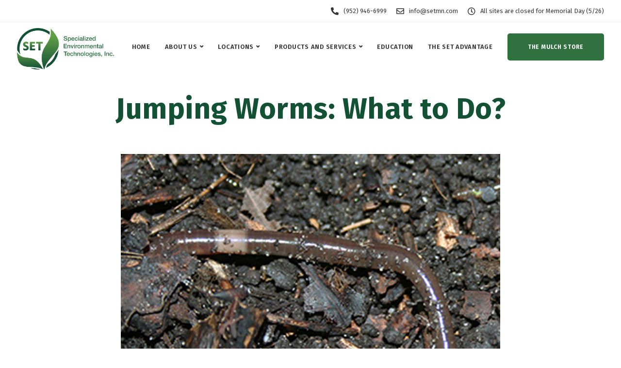

--- FILE ---
content_type: text/html; charset=UTF-8
request_url: https://setmn.com/jumping-worms-what-to-do/
body_size: 19924
content:
<!DOCTYPE html><html lang="en-US"><head><meta charset="UTF-8"><meta name="viewport" content="width=device-width, initial-scale=1"><link rel="stylesheet" media="print" onload="this.onload=null;this.media='all';" id="ao_optimized_gfonts" href="https://fonts.googleapis.com/css?family=Fira%20Sans:600,400,700,500%7CFira%20Sans:600,400,700,500%7CFira%20Sans:600,400,700,500&amp;display=swap"><link rel="profile" href="http://gmpg.org/xfn/11"><link rel="pingback" href="https://setmn.com/xmlrpc.php" /><meta name='robots' content='noindex, nofollow' /><style>img:is([sizes="auto" i], [sizes^="auto," i]) { contain-intrinsic-size: 3000px 1500px }</style> <script type="text/javascript" src=https://cdn.cookielaw.org/consent/01956722-fe56-77a0-b857-ae531c0b33fc/OtAutoBlock.js ></script> <script src=https://cdn.cookielaw.org/scripttemplates/otSDKStub.js  type="text/javascript" charset="UTF-8" data-domain-script="01956722-fe56-77a0-b857-ae531c0b33fc" ></script> <script type="text/javascript">function OptanonWrapper() { }</script> <link media="all" href="https://setmn.com/wp-content/cache/autoptimize/css/autoptimize_7586e7db1d277ec72313ce2c16f7ce07.css" rel="stylesheet"><title>Jumping Worms: What to Do? - SET &amp; The Mulch Store</title><meta property="og:locale" content="en_US" /><meta property="og:type" content="article" /><meta property="og:title" content="Jumping Worms: What to Do? - SET &amp; The Mulch Store" /><meta property="og:description" content="Jumping worms are not native to Minnesota, and there is a lot to know about what they are, where they [&hellip;]" /><meta property="og:url" content="https://setmn.com/jumping-worms-what-to-do/" /><meta property="og:site_name" content="SET &amp; The Mulch Store" /><meta property="article:published_time" content="2022-02-24T22:33:15+00:00" /><meta property="article:modified_time" content="2022-10-25T18:47:10+00:00" /><meta property="og:image" content="https://setmn.com/wp-content/uploads/2022/02/post-jumping-worms.jpg" /><meta property="og:image:width" content="1000" /><meta property="og:image:height" content="1000" /><meta property="og:image:type" content="image/jpeg" /><meta name="author" content="Brian Miller" /><meta name="twitter:card" content="summary_large_image" /><meta name="twitter:label1" content="Written by" /><meta name="twitter:data1" content="Brian Miller" /><meta name="twitter:label2" content="Est. reading time" /><meta name="twitter:data2" content="2 minutes" /> <script type="application/ld+json" class="yoast-schema-graph">{"@context":"https://schema.org","@graph":[{"@type":"Article","@id":"https://setmn.com/jumping-worms-what-to-do/#article","isPartOf":{"@id":"https://setmn.com/jumping-worms-what-to-do/"},"author":{"name":"Brian Miller","@id":"https://setmn.com/#/schema/person/25377fcbb05238a123eb4a8e0277147a"},"headline":"Jumping Worms: What to Do?","datePublished":"2022-02-24T22:33:15+00:00","dateModified":"2022-10-25T18:47:10+00:00","mainEntityOfPage":{"@id":"https://setmn.com/jumping-worms-what-to-do/"},"wordCount":427,"image":{"@id":"https://setmn.com/jumping-worms-what-to-do/#primaryimage"},"thumbnailUrl":"https://setmn.com/wp-content/uploads/2022/02/post-jumping-worms.jpg","articleSection":["Disposal","Education","Mulch"],"inLanguage":"en-US"},{"@type":"WebPage","@id":"https://setmn.com/jumping-worms-what-to-do/","url":"https://setmn.com/jumping-worms-what-to-do/","name":"Jumping Worms: What to Do? - SET &amp; The Mulch Store","isPartOf":{"@id":"https://setmn.com/#website"},"primaryImageOfPage":{"@id":"https://setmn.com/jumping-worms-what-to-do/#primaryimage"},"image":{"@id":"https://setmn.com/jumping-worms-what-to-do/#primaryimage"},"thumbnailUrl":"https://setmn.com/wp-content/uploads/2022/02/post-jumping-worms.jpg","datePublished":"2022-02-24T22:33:15+00:00","dateModified":"2022-10-25T18:47:10+00:00","author":{"@id":"https://setmn.com/#/schema/person/25377fcbb05238a123eb4a8e0277147a"},"breadcrumb":{"@id":"https://setmn.com/jumping-worms-what-to-do/#breadcrumb"},"inLanguage":"en-US","potentialAction":[{"@type":"ReadAction","target":["https://setmn.com/jumping-worms-what-to-do/"]}]},{"@type":"ImageObject","inLanguage":"en-US","@id":"https://setmn.com/jumping-worms-what-to-do/#primaryimage","url":"https://setmn.com/wp-content/uploads/2022/02/post-jumping-worms.jpg","contentUrl":"https://setmn.com/wp-content/uploads/2022/02/post-jumping-worms.jpg","width":1000,"height":1000},{"@type":"BreadcrumbList","@id":"https://setmn.com/jumping-worms-what-to-do/#breadcrumb","itemListElement":[{"@type":"ListItem","position":1,"name":"Home","item":"https://setmn.com/"},{"@type":"ListItem","position":2,"name":"Private: Blog","item":"https://setmn.com/blog/"},{"@type":"ListItem","position":3,"name":"Jumping Worms: What to Do?"}]},{"@type":"WebSite","@id":"https://setmn.com/#website","url":"https://setmn.com/","name":"SET &amp; The Mulch Store","description":"","potentialAction":[{"@type":"SearchAction","target":{"@type":"EntryPoint","urlTemplate":"https://setmn.com/?s={search_term_string}"},"query-input":{"@type":"PropertyValueSpecification","valueRequired":true,"valueName":"search_term_string"}}],"inLanguage":"en-US"},{"@type":"Person","@id":"https://setmn.com/#/schema/person/25377fcbb05238a123eb4a8e0277147a","name":"Brian Miller","image":{"@type":"ImageObject","inLanguage":"en-US","@id":"https://setmn.com/#/schema/person/image/","url":"https://secure.gravatar.com/avatar/cd32bde7835c0ce1ca0cc13479101f4402d4ee0e00911b6ac035988243e2588d?s=96&d=mm&r=g","contentUrl":"https://secure.gravatar.com/avatar/cd32bde7835c0ce1ca0cc13479101f4402d4ee0e00911b6ac035988243e2588d?s=96&d=mm&r=g","caption":"Brian Miller"},"url":"https://setmn.com/author/brian-millerhdrinc-com/"}]}</script> <link rel='dns-prefetch' href='//www.googletagmanager.com' /><link href='https://fonts.gstatic.com' crossorigin='anonymous' rel='preconnect' /><link rel="alternate" type="application/rss+xml" title="SET &amp; The Mulch Store &raquo; Feed" href="https://setmn.com/feed/" /><link rel="alternate" type="application/rss+xml" title="SET &amp; The Mulch Store &raquo; Comments Feed" href="https://setmn.com/comments/feed/" /><style id='classic-theme-styles-inline-css' type='text/css'>/*! This file is auto-generated */
.wp-block-button__link{color:#fff;background-color:#32373c;border-radius:9999px;box-shadow:none;text-decoration:none;padding:calc(.667em + 2px) calc(1.333em + 2px);font-size:1.125em}.wp-block-file__button{background:#32373c;color:#fff;text-decoration:none}</style><style id='ce4wp-subscribe-style-inline-css' type='text/css'>.wp-block-ce4wp-subscribe{max-width:840px;margin:0 auto}.wp-block-ce4wp-subscribe .title{margin-bottom:0}.wp-block-ce4wp-subscribe .subTitle{margin-top:0;font-size:0.8em}.wp-block-ce4wp-subscribe .disclaimer{margin-top:5px;font-size:0.8em}.wp-block-ce4wp-subscribe .disclaimer .disclaimer-label{margin-left:10px}.wp-block-ce4wp-subscribe .inputBlock{width:100%;margin-bottom:10px}.wp-block-ce4wp-subscribe .inputBlock input{width:100%}.wp-block-ce4wp-subscribe .inputBlock label{display:inline-block}.wp-block-ce4wp-subscribe .submit-button{margin-top:25px;display:block}.wp-block-ce4wp-subscribe .required-text{display:inline-block;margin:0;padding:0;margin-left:0.3em}.wp-block-ce4wp-subscribe .onSubmission{height:0;max-width:840px;margin:0 auto}.wp-block-ce4wp-subscribe .firstNameSummary .lastNameSummary{text-transform:capitalize}.wp-block-ce4wp-subscribe .ce4wp-inline-notification{display:flex;flex-direction:row;align-items:center;padding:13px 10px;width:100%;height:40px;border-style:solid;border-color:orange;border-width:1px;border-left-width:4px;border-radius:3px;background:rgba(255,133,15,0.1);flex:none;order:0;flex-grow:1;margin:0px 0px}.wp-block-ce4wp-subscribe .ce4wp-inline-warning-text{font-style:normal;font-weight:normal;font-size:16px;line-height:20px;display:flex;align-items:center;color:#571600;margin-left:9px}.wp-block-ce4wp-subscribe .ce4wp-inline-warning-icon{color:orange}.wp-block-ce4wp-subscribe .ce4wp-inline-warning-arrow{color:#571600;margin-left:auto}.wp-block-ce4wp-subscribe .ce4wp-banner-clickable{cursor:pointer}.ce4wp-link{cursor:pointer}

.no-flex{display:block}.sub-header{margin-bottom:1em}</style><style id='global-styles-inline-css' type='text/css'>:root{--wp--preset--aspect-ratio--square: 1;--wp--preset--aspect-ratio--4-3: 4/3;--wp--preset--aspect-ratio--3-4: 3/4;--wp--preset--aspect-ratio--3-2: 3/2;--wp--preset--aspect-ratio--2-3: 2/3;--wp--preset--aspect-ratio--16-9: 16/9;--wp--preset--aspect-ratio--9-16: 9/16;--wp--preset--color--black: #000000;--wp--preset--color--cyan-bluish-gray: #abb8c3;--wp--preset--color--white: #ffffff;--wp--preset--color--pale-pink: #f78da7;--wp--preset--color--vivid-red: #cf2e2e;--wp--preset--color--luminous-vivid-orange: #ff6900;--wp--preset--color--luminous-vivid-amber: #fcb900;--wp--preset--color--light-green-cyan: #7bdcb5;--wp--preset--color--vivid-green-cyan: #00d084;--wp--preset--color--pale-cyan-blue: #8ed1fc;--wp--preset--color--vivid-cyan-blue: #0693e3;--wp--preset--color--vivid-purple: #9b51e0;--wp--preset--gradient--vivid-cyan-blue-to-vivid-purple: linear-gradient(135deg,rgba(6,147,227,1) 0%,rgb(155,81,224) 100%);--wp--preset--gradient--light-green-cyan-to-vivid-green-cyan: linear-gradient(135deg,rgb(122,220,180) 0%,rgb(0,208,130) 100%);--wp--preset--gradient--luminous-vivid-amber-to-luminous-vivid-orange: linear-gradient(135deg,rgba(252,185,0,1) 0%,rgba(255,105,0,1) 100%);--wp--preset--gradient--luminous-vivid-orange-to-vivid-red: linear-gradient(135deg,rgba(255,105,0,1) 0%,rgb(207,46,46) 100%);--wp--preset--gradient--very-light-gray-to-cyan-bluish-gray: linear-gradient(135deg,rgb(238,238,238) 0%,rgb(169,184,195) 100%);--wp--preset--gradient--cool-to-warm-spectrum: linear-gradient(135deg,rgb(74,234,220) 0%,rgb(151,120,209) 20%,rgb(207,42,186) 40%,rgb(238,44,130) 60%,rgb(251,105,98) 80%,rgb(254,248,76) 100%);--wp--preset--gradient--blush-light-purple: linear-gradient(135deg,rgb(255,206,236) 0%,rgb(152,150,240) 100%);--wp--preset--gradient--blush-bordeaux: linear-gradient(135deg,rgb(254,205,165) 0%,rgb(254,45,45) 50%,rgb(107,0,62) 100%);--wp--preset--gradient--luminous-dusk: linear-gradient(135deg,rgb(255,203,112) 0%,rgb(199,81,192) 50%,rgb(65,88,208) 100%);--wp--preset--gradient--pale-ocean: linear-gradient(135deg,rgb(255,245,203) 0%,rgb(182,227,212) 50%,rgb(51,167,181) 100%);--wp--preset--gradient--electric-grass: linear-gradient(135deg,rgb(202,248,128) 0%,rgb(113,206,126) 100%);--wp--preset--gradient--midnight: linear-gradient(135deg,rgb(2,3,129) 0%,rgb(40,116,252) 100%);--wp--preset--font-size--small: 13px;--wp--preset--font-size--medium: 20px;--wp--preset--font-size--large: 36px;--wp--preset--font-size--x-large: 42px;--wp--preset--spacing--20: 0.44rem;--wp--preset--spacing--30: 0.67rem;--wp--preset--spacing--40: 1rem;--wp--preset--spacing--50: 1.5rem;--wp--preset--spacing--60: 2.25rem;--wp--preset--spacing--70: 3.38rem;--wp--preset--spacing--80: 5.06rem;--wp--preset--shadow--natural: 6px 6px 9px rgba(0, 0, 0, 0.2);--wp--preset--shadow--deep: 12px 12px 50px rgba(0, 0, 0, 0.4);--wp--preset--shadow--sharp: 6px 6px 0px rgba(0, 0, 0, 0.2);--wp--preset--shadow--outlined: 6px 6px 0px -3px rgba(255, 255, 255, 1), 6px 6px rgba(0, 0, 0, 1);--wp--preset--shadow--crisp: 6px 6px 0px rgba(0, 0, 0, 1);}:where(.is-layout-flex){gap: 0.5em;}:where(.is-layout-grid){gap: 0.5em;}body .is-layout-flex{display: flex;}.is-layout-flex{flex-wrap: wrap;align-items: center;}.is-layout-flex > :is(*, div){margin: 0;}body .is-layout-grid{display: grid;}.is-layout-grid > :is(*, div){margin: 0;}:where(.wp-block-columns.is-layout-flex){gap: 2em;}:where(.wp-block-columns.is-layout-grid){gap: 2em;}:where(.wp-block-post-template.is-layout-flex){gap: 1.25em;}:where(.wp-block-post-template.is-layout-grid){gap: 1.25em;}.has-black-color{color: var(--wp--preset--color--black) !important;}.has-cyan-bluish-gray-color{color: var(--wp--preset--color--cyan-bluish-gray) !important;}.has-white-color{color: var(--wp--preset--color--white) !important;}.has-pale-pink-color{color: var(--wp--preset--color--pale-pink) !important;}.has-vivid-red-color{color: var(--wp--preset--color--vivid-red) !important;}.has-luminous-vivid-orange-color{color: var(--wp--preset--color--luminous-vivid-orange) !important;}.has-luminous-vivid-amber-color{color: var(--wp--preset--color--luminous-vivid-amber) !important;}.has-light-green-cyan-color{color: var(--wp--preset--color--light-green-cyan) !important;}.has-vivid-green-cyan-color{color: var(--wp--preset--color--vivid-green-cyan) !important;}.has-pale-cyan-blue-color{color: var(--wp--preset--color--pale-cyan-blue) !important;}.has-vivid-cyan-blue-color{color: var(--wp--preset--color--vivid-cyan-blue) !important;}.has-vivid-purple-color{color: var(--wp--preset--color--vivid-purple) !important;}.has-black-background-color{background-color: var(--wp--preset--color--black) !important;}.has-cyan-bluish-gray-background-color{background-color: var(--wp--preset--color--cyan-bluish-gray) !important;}.has-white-background-color{background-color: var(--wp--preset--color--white) !important;}.has-pale-pink-background-color{background-color: var(--wp--preset--color--pale-pink) !important;}.has-vivid-red-background-color{background-color: var(--wp--preset--color--vivid-red) !important;}.has-luminous-vivid-orange-background-color{background-color: var(--wp--preset--color--luminous-vivid-orange) !important;}.has-luminous-vivid-amber-background-color{background-color: var(--wp--preset--color--luminous-vivid-amber) !important;}.has-light-green-cyan-background-color{background-color: var(--wp--preset--color--light-green-cyan) !important;}.has-vivid-green-cyan-background-color{background-color: var(--wp--preset--color--vivid-green-cyan) !important;}.has-pale-cyan-blue-background-color{background-color: var(--wp--preset--color--pale-cyan-blue) !important;}.has-vivid-cyan-blue-background-color{background-color: var(--wp--preset--color--vivid-cyan-blue) !important;}.has-vivid-purple-background-color{background-color: var(--wp--preset--color--vivid-purple) !important;}.has-black-border-color{border-color: var(--wp--preset--color--black) !important;}.has-cyan-bluish-gray-border-color{border-color: var(--wp--preset--color--cyan-bluish-gray) !important;}.has-white-border-color{border-color: var(--wp--preset--color--white) !important;}.has-pale-pink-border-color{border-color: var(--wp--preset--color--pale-pink) !important;}.has-vivid-red-border-color{border-color: var(--wp--preset--color--vivid-red) !important;}.has-luminous-vivid-orange-border-color{border-color: var(--wp--preset--color--luminous-vivid-orange) !important;}.has-luminous-vivid-amber-border-color{border-color: var(--wp--preset--color--luminous-vivid-amber) !important;}.has-light-green-cyan-border-color{border-color: var(--wp--preset--color--light-green-cyan) !important;}.has-vivid-green-cyan-border-color{border-color: var(--wp--preset--color--vivid-green-cyan) !important;}.has-pale-cyan-blue-border-color{border-color: var(--wp--preset--color--pale-cyan-blue) !important;}.has-vivid-cyan-blue-border-color{border-color: var(--wp--preset--color--vivid-cyan-blue) !important;}.has-vivid-purple-border-color{border-color: var(--wp--preset--color--vivid-purple) !important;}.has-vivid-cyan-blue-to-vivid-purple-gradient-background{background: var(--wp--preset--gradient--vivid-cyan-blue-to-vivid-purple) !important;}.has-light-green-cyan-to-vivid-green-cyan-gradient-background{background: var(--wp--preset--gradient--light-green-cyan-to-vivid-green-cyan) !important;}.has-luminous-vivid-amber-to-luminous-vivid-orange-gradient-background{background: var(--wp--preset--gradient--luminous-vivid-amber-to-luminous-vivid-orange) !important;}.has-luminous-vivid-orange-to-vivid-red-gradient-background{background: var(--wp--preset--gradient--luminous-vivid-orange-to-vivid-red) !important;}.has-very-light-gray-to-cyan-bluish-gray-gradient-background{background: var(--wp--preset--gradient--very-light-gray-to-cyan-bluish-gray) !important;}.has-cool-to-warm-spectrum-gradient-background{background: var(--wp--preset--gradient--cool-to-warm-spectrum) !important;}.has-blush-light-purple-gradient-background{background: var(--wp--preset--gradient--blush-light-purple) !important;}.has-blush-bordeaux-gradient-background{background: var(--wp--preset--gradient--blush-bordeaux) !important;}.has-luminous-dusk-gradient-background{background: var(--wp--preset--gradient--luminous-dusk) !important;}.has-pale-ocean-gradient-background{background: var(--wp--preset--gradient--pale-ocean) !important;}.has-electric-grass-gradient-background{background: var(--wp--preset--gradient--electric-grass) !important;}.has-midnight-gradient-background{background: var(--wp--preset--gradient--midnight) !important;}.has-small-font-size{font-size: var(--wp--preset--font-size--small) !important;}.has-medium-font-size{font-size: var(--wp--preset--font-size--medium) !important;}.has-large-font-size{font-size: var(--wp--preset--font-size--large) !important;}.has-x-large-font-size{font-size: var(--wp--preset--font-size--x-large) !important;}
:where(.wp-block-post-template.is-layout-flex){gap: 1.25em;}:where(.wp-block-post-template.is-layout-grid){gap: 1.25em;}
:where(.wp-block-columns.is-layout-flex){gap: 2em;}:where(.wp-block-columns.is-layout-grid){gap: 2em;}
:root :where(.wp-block-pullquote){font-size: 1.5em;line-height: 1.6;}</style><style id='kd-addon-style-inline-css' type='text/css'>.tt_button.second-style .iconita,#single-page #comments input[type="submit"]:hover,.tt_button.tt_secondary_button,.tt_button.tt_secondary_button .iconita,.team-carousel .owl-item .team-member.design-creative .team-socials a,.format-quote .entry-wrapper:before,.blog-single-title a:hover,.upper-footer i:hover,.wpb-js-composer .vc_tta-container .vc_tta-tabs.vc_tta-tabs-position-left .vc_tta-tab a:hover,.wpb-js-composer .vc_tta-container .vc_tta-tabs.vc_tta-tabs-position-left .vc_tta-tab.vc_active a,.wpb-js-composer .vc_tta-container .vc_tta-tabs.vc_tta-tabs-position-right .vc_tta-tab a:hover,.wpb-js-composer .vc_tta-container .vc_tta-tabs.vc_tta-tabs-position-right .vc_tta-tab.vc_active a,footer.underline-effect .textwidget a:hover,.kd-price-block .pb-price,.team-member.design-classic .kd-team-contact a:hover,#commentform #submit:hover,.kd-panel-subtitle ul>li:before,.kd-panel-subtitle ol>li:before,.tab-text-container ul>li:before,.side-content-text ul>li:before,.wpb_text_column ul>li:before,.modal-content-contact .redux-social-media-list i:hover,.related-content .portfolio .post-link:hover,.related-content .portfolio h5 a:hover,#posts-content .post-link:hover,.team-member.design-classic .team-socials .fab,.vc_grid-item-mini .blog-detailed-grid .vc_gitem-post-data.vc_gitem-post-data-source-post_date p:before,.vc_grid-item-mini .blog-detailed-grid .vc_gitem-post-data.vc_gitem-post-data-source-post_date div:before,#posts-content.blog-detailed-grid .entry-meta a:hover,.woocommerce div.product .woocommerce-tabs ul.tabs li.active a,.woocommerce div.product .woocommerce-tabs ul.tabs li a:hover,.large-counter .kd_counter_units,.footer_widget .redux-social-media-list i,.woocommerce ul.products li.product .categories a:hover,#single-page .bbp-login-form .user-submit:hover,.woocommerce-page ul.products li.product.woo-minimal-style .button,.woocommerce-page ul.products li.product.woo-minimal-style .added_to_cart,.menubar #main-menu .navbar-nav .mega-menu.menu-item-has-children .dropdown:hover > a,.key-icon-box .ib-link a,.footer-bar .footer-nav-menu ul li a:hover,#popup-modal .close:hover,body.maintenance-mode .container h2,.wpb-js-composer .vc_tta-container .vc_tta.vc_tta-style-classic.vc_tta-tabs-position-top .vc_tta-tabs-container .vc_tta-tabs-list li.vc_active a,.wpb-js-composer .vc_tta-container .vc_tta.vc_tta-style-classic.vc_tta-tabs-position-top .vc_tta-tabs-container .vc_tta-tabs-list li a:hover,blockquote:before,.feature-sections-wrapper .feature-sections-tabs .nav-tabs a:hover i,.feature-sections-wrapper .feature-sections-tabs .nav-tabs li.active a i,.woocommerce nav.woocommerce-pagination ul li a:hover,.port-prev.tt_button,.port-next.tt_button,.upper-footer .socials-widget a:hover .fa,.woocommerce .woocommerce-form-login .button:hover,.footer_widget ul a:hover,.side-content-text ul li:before,span.bbp-admin-links a:hover,#bbpress-forums #bbp-single-user-details #bbp-user-navigation a:hover,.vc_grid-item-mini .vc_gitem-post-data.vc_gitem-post-data-source-post_date div:before,.vc_grid-item-mini .vc_gitem-post-data.vc_gitem-post-data-source-post_author a:before,.vc_grid-item-mini .blog-detailed-grid .vc_btn3-container:hover a,.feature-sections-wrapper .feature-sections-tabs .nav-tabs a:hover,.topbar-lang-switcher ul li a:hover span,.feature-sections-wrapper .feature-sections-tabs .nav-tabs li.active a,div.bbp-breadcrumb a:hover,#bbpress-forums div.bbp-topic-author a.bbp-author-name,#bbpress-forums div.bbp-reply-author a.bbp-author-name,.kd_pie_chart .kd-piechart-icon,.row .vc_toggle_size_md.vc_toggle_simple .vc_toggle_title:hover h4,.row .vc_toggle_size_md.vc_toggle_default .vc_toggle_title:hover h4,.woocommerce .checkout_coupon .button:hover:hover,.woocommerce-page #payment #place_order:hover,.team-member.design-minimal .team-socials a,.woocommerce-cart #single-page table.cart .button:hover,.woocommerce-cart #single-page table.cart .actions .button:hover,.wpb-js-composer .vc_tta-container .vc_tta-color-white.vc_tta-style-modern .vc_tta-tab.vc_active a,.team-member.design-two:hover .team-socials .fab:hover,.team-member.design-two .team-socials .fab:hover,#single-page .return-to-shop a:hover,.woocommerce-error a,.woocommerce-info a,.woocommerce-message a,.woocommerce-cart .wc-proceed-to-checkout a.checkout-button:hover,.navbar-nav li.dropdown:hover .dropdown-menu:hover li a:hover,.woocommerce ul.products li.product h2:hover,.keydesign-cart .buttons .btn,.woocommerce .keydesign-cart .buttons .btn,.woocommerce #payment #place_order:hover,.woocommerce-page #payment #place_order:hover,.portfolio-meta.share-meta .fa:hover,.woocommerce-account #single-page .woocommerce-Button:hover,.woocommerce #respond input#submit:hover,.woocommerce-page ul.products li.product.woo-minimal-style .button:hover,.woocommerce-page ul.products li.product.woo-minimal-style .added_to_cart:hover,.blog_widget ul li a:hover,#posts-content .entry-meta a:hover,.woocommerce a.button:hover,.keydesign-cart:hover .cart-icon,#comments input[type="submit"],.search-submit:hover,.blog-single-content .tags a,.lower-footer a:hover,#posts-content .post .blog-single-title a:hover,#posts-content.blog-minimal-list .blog-single-title a:hover,#posts-content.blog-img-left-list .blog-single-title a:hover,.socials-widget a:hover .fa,.socials-widget a:hover,#customizer .ekko-tooltip,.footer_widget .menu li a:hover,.row .vc_toggle_size_md.vc_toggle_simple .vc_toggle_title:hover h4,#single-page .single-page-content .widget ul li a:hover,#comments .reply a:hover,#comments .comment-meta a:hover,#kd-slider .secondary_slider,#single-page .single-page-content .widget ul li.current-menu-item a,.team-socials .fa:hover,#posts-content .post .tt_button:hover .fa,#posts-content .post .tt_button:hover,.topbar-socials a:hover .fa,.pricing .pricing-price,.pricing-table .tt_button,.topbar-phone .iconsmind-Telephone ,.topbar-email .iconsmind-Mail,.modal-content-contact .key-icon-box .service-heading a:hover,.pricing-table.active .tt_button:hover,.footer-business-content a:hover,.vc_grid-item-mini .vc_gitem-zone .vc_btn3.vc_btn3-style-custom,.star-rating span,.es-accordion .es-heading h4 a:hover,.keydesign-cart ul.product_list_widget .cart-item:hover,.woocommerce .keydesign-cart ul.product_list_widget .cart-item:hover,#customizer .options a:hover i,.woocommerce .price_slider_wrapper .price_slider_amount .button,#customizer .options a:hover,#single-page input[type="submit"]:hover,#posts-content .post input[type="submit"]:hover,.active .pricing-option i,#comments .reply a:hover,.meta-content .tags a:hover,.navigation.pagination .next,.woocommerce-cart#single-page table.cart .product-name a:hover,.navigation.pagination .prev,.product_meta a:hover,.tags a:hover,.tagcloud a:hover,.tt_button.second-style,.lower-footer .pull-right a:hover,.woocommerce-review-link:hover,.section .wpcf7-mail-sent-ok,.blog-header-form .wpcf7-mail-sent-ok,.upper-footer .modal-menu-item,.video-socials a:hover .fa,.kd_pie_chart .pc-link a:hover,.vc_grid-item-mini .vc_gitem_row .vc_gitem-col h4:hover,.fa,.far,.fas,.fab,.wpcf7 .wpcf7-submit:hover,.contact .wpcf7-response-output,.video-bg .secondary-button:hover,#headerbg li a.active,#headerbg li a.active:hover,.footer-nav a:hover ,.wpb_wrapper .menu a:hover ,.text-danger,.blog_widget ul li a:before,.pricing i,.content-area .vc_grid .vc_gitem-zone-c .vc_general,code,#single-page .single-page-content ul li:before,.subscribe-form header .wpcf7-submit,#posts-content .page-content ul li:before,.chart-content .nc-icon-outline,.chart,.row .vc_custom_heading a:hover,.secondary-button-inverse,.primary-button.button-inverse:hover,.primary-button,a,.kd-process-steps .pss-step-number span,.navbar-default .navbar-nav > .active > a,.pss-link a:hover,.kd_number_string,.featured_content_parent .active-elem h4,.contact-map-container .toggle-map:hover .fa,.contact-map-container .toggle-map:hover,.testimonials.slider .tt-container:before,.tt_button:hover,div.wpforms-container-full .wpforms-form input[type=submit]:hover,div.wpforms-container-full .wpforms-form button[type=submit]:hover,.nc-icon-outline,.phb-simple-link:hover,.content-area .vc_grid-item-mini:hover .vc_gitem-zone-c .vc_gitem_row .vc_gitem-col h4,.woocommerce ul.products li.product h3:hover,.wpb_text_column ol>li:before,.wpb_text_column ul>li:before,.key-icon-box .ib-link a:hover,.features-tabs .tab-controls li a:hover,.features-tabs.tab-img-fullwidth li.active a,.wp-block-button .wp-block-button__link:hover,.wp-block-archives li a:hover,.wp-block-categories.wp-block-categories-list li a:hover,.cb-container .cb-img-area i,.kd-counter-icon i,.features-tabs .tab-controls li i,.key-icon-box i,.business-info-wrapper .toggle-map-info,.process-icon i,.kd-progress-icon i,.side-content-wrapper i.section-icon {color: #30713F;}.navbar.navbar-default.navbar-shrink .menubar .navbar-nav .active > a,.navbar.navbar-default .menubar .navbar-nav .active > a {color: #30713F!important;}.play-btn-primary-color .play-video:hover,.play-btn-primary-color .play-video,.play-btn-primary-color.play-video:hover,.play-btn-primary-color.play-video,.search .search-form .search-field,.feature-sections-wrapper .feature-sections-tabs .nav-tabs li.active a,.blog_widget .woocommerce-product-search .search-field,.features-tabs.tab-img-fullwidth li.active a,.pricing-table.active,.key-icon-box:hover .ib-wrapper,.cb-container:hover,.modal-content-inner .wpcf7-not-valid-tip,.section .wpcf7-mail-sent-ok,.toggle-map-info:hover,.blog-header-form .wpcf7-mail-sent-ok,.blog-header-form .wpcf7-not-valid-tip,.section .wpcf7-not-valid-tip,.kd-side-panel .wpcf7-not-valid-tip,.kd-process-steps.process-checkbox-template .pss-item:before,.kd-process-steps.process-checkbox-template,.kd-separator,.kd-separator .kd-separator-line {border-color: #30713F;}.video-modal .modal-content .close:hover,#single-page .bbp-login-form .user-submit,.bbpress #user-submit,.gform_wrapper .gform_footer input.button,.gform_wrapper .gform_footer input[type=submit],input[type="button"].ninja-forms-field,.modal-content-inner .wpcf7-submit:hover,.searchform #searchsubmit,#kd-slider,.kd-contact-form.light_background .wpcf7 .wpcf7-submit,.footer-newsletter-form .wpcf7 .wpcf7-submit,.kd_progressbarfill,.phone-wrapper,.wpb_wrapper #loginform .button,.woocommerce input.button,.email-wrapper,.woocommerce ul.products li.product .added_to_cart:hover,.footer-business-info.footer-socials a:hover,.parallax.with-overlay:after,.content-area .vc_grid-filter>.vc_grid-filter-item span:after,.tt_button.tt_secondary_button:hover,.pricing-table .tt_button:hover,.modal-content-inner .wpcf7-not-valid-tip,.kd-side-panel .wpcf7-not-valid-tip,.tt_button.second-style:hover,.pricing-table.active .tt_button,#customizer .screenshot a,.heading-separator,.blog-header-form .wpcf7-not-valid-tip,.section .wpcf7-not-valid-tip,.port-prev.tt_button:hover,.port-next.tt_button:hover,.owl-buttons div:hover,.row .vc_toggle_default .vc_toggle_icon,.row .vc_toggle_default .vc_toggle_icon::after,.row .vc_toggle_default .vc_toggle_icon::before,.woocommerce #respond input#submit,.woocommerce a.button,.upper-footer .modal-menu-item:hover,.contact-map-container .toggle-map,.portfolio-item .portfolio-content,.tt_button,#wrapper .vc_grid-btn-load_more .vc_general,.owl-dot span,.woocommerce a.remove:hover,.pricing .secondary-button.secondary-button-inverse:hover,.with-overlay .parallax-overlay,.secondary-button.secondary-button-inverse:hover,.secondary-button,#kd-slider .bullet-bar.tparrows,.primary-button.button-inverse,#posts-content .post input[type="submit"],.btn-xl,.with-overlay,.vc_grid-item-mini .vc_gitem-zone .vc_btn3.vc_btn3-style-custom:hover,.woocommerce .price_slider_wrapper .ui-slider-horizontal .ui-slider-range,.separator,.woocommerce button.button,.cb-container.cb_main_color:hover,.keydesign-cart .buttons .btn:hover,.woocommerce .keydesign-cart .buttons .btn:hover,.woocommerce ul.products li.product .button:hover,#single-page #comments input[type="submit"]:hover,.contact-map-container .toggle-map:hover,.wpcf7 .wpcf7-submit:hover,.owl-dot span,.features-tabs .tab.active,.pricing-table.DetailedStyle.active .pricing-title .pricing-title-content,.content-area .vc_grid .vc-gitem-zone-height-mode-auto.vc_gitem-zone.vc_gitem-zone-a:before,.row .vc_toggle_simple .vc_toggle_title:hover .vc_toggle_icon::after,.row .vc_toggle_simple .vc_toggle_title:hover .vc_toggle_icon::before,.wpcf7 .wpcf7-submit,.navigation.pagination .next:hover,#single-page .vc_col-sm-3 .wpcf7 .wpcf7-submit,.spinner:before,.toggle-map-info:hover,.content-area .vc_grid .vc_gitem-zone-c .vc_general:hover,.content-area .vc_grid-item-mini .vc_gitem-animate-fadeIn .vc_gitem-zone.vc_gitem-zone-a:before,.keydesign-cart .badge,.tags a:after,.tagcloud a:after,div.wpcf7 .wpcf7-form .ajax-loader,#bbp_search_submit,div.wpforms-container-full .wpforms-form input[type=submit],div.wpforms-container-full .wpforms-form button[type=submit],.comparison-pricing-table .vc_custom_heading.active,.comparison-pricing-table .pricing-row.active,#commentform #submit,footer.underline-effect .textwidget a:after,footer.underline-effect .navbar-footer li a:after,footer.underline-effect .footer_widget .menu li a:after,#main-menu.underline-effect .navbar-nav .mega-menu .dropdown-menu .menu-item a:after,#main-menu.underline-effect .navbar-nav .menu-item .dropdown-menu .menu-item a:after,.kd-process-steps.process-checkbox-template .pss-step-number span:before,.kd-process-steps.process-checkbox-template .pss-step-number:before,.kd-process-steps.process-checkbox-template .pss-item:before,.blog-page-numbers li.active a,.woocommerce nav.woocommerce-pagination ul li span.current,.woocommerce span.onsale,.kd-price-switch input:checked + .price-slider,.team-member.design-classic .kd-team-contact .kd-team-email:before,.team-member.design-classic .kd-team-contact .kd-team-phone:before,.team-member.design-creative .team-image:before,.team-member.design-creative .team-content-hover:before,.testimonials.slider.with-image .tt-content .tt-container,.ib-hover-2.key-icon-box:hover .ib-wrapper,#main-menu.background-dropdown-effect .navbar-nav .menu-item-has-children .dropdown-menu a:hover,.team-member.design-classic .team-socials a:after,.woocommerce .price_slider_wrapper .ui-slider .ui-slider-handle,.navigation.pagination .prev:hover,.kd-panel-phone:after,.kd-panel-email:after,.kd-panel-social-list .redux-social-media-list a:after,footer.underline-effect .footer_widget ul li.cat-item a:after,.play-btn-primary-color .play-video,.wp-block-button__link {background-color: #30713F;}#single-page .bbp-login-form .user-submit,#single-page #comments input[type="submit"]:hover,.navigation.pagination .next,.navigation.pagination .prev,.upper-footer .modal-menu-item,.wpcf7 .wpcf7-submit:hover,.tt_button,#wrapper .vc_grid-btn-load_more .vc_general,div.wpforms-container-full .wpforms-form input[type=submit]:hover,div.wpforms-container-full .wpforms-form button[type=submit]:hover,.navigation.pagination .next,.navigation.pagination .prev,.woocommerce ul.products li.product .button:hover,.woocommerce .price_slider_wrapper .ui-slider .ui-slider-handle,.pricing.active,.vc_grid-item-mini .vc_gitem-zone .vc_btn3.vc_btn3-style-custom,.primary-button.button-inverse:hover,.primary-button.button-inverse,.keydesign-cart .buttons .btn,.woocommerce .keydesign-cart .buttons .btn,.wpcf7 .wpcf7-submit,.wpb_wrapper #loginform .button,.owl-buttons div:hover,.woocommerce button.button,.woocommerce a.button,.content-area .vc_grid .vc_gitem-zone-c .vc_general,#commentform #submit,div.wpforms-container-full .wpforms-form input[type=submit],div.wpforms-container-full .wpforms-form button[type=submit],.wp-block-button__link,#posts-content .post input[type="submit"],.woocommerce ul.products li.product .added_to_cart,.woocommerce input.button,.owl-dot.active span,.owl-dot:hover span {border: 2px solid #30713F;}div.wpcf7 .wpcf7-form .ajax-loader {border: 5px solid #30713F;}.blog_widget .woocommerce-product-search .search-field,.blog_widget .search-form .search-field,.page-404 .tt_button,#wrapper .widget-title,.blockquote-reverse,.testimonials.slider.owl-dot.active span,.tags a:hover,.tagcloud a:hover,.contact-map-container .toggle-map:hover,.navigation.pagination .next:hover,.navigation.pagination .prev:hover,.contact .wpcf7-response-output,.video-bg .secondary-button,#single-page .single-page-content .widget .widgettitle,.image-bg .secondary-button,.contact .wpcf7-form-control-wrap textarea.wpcf7-form-control:focus,.contact .wpcf7-form-control-wrap input.wpcf7-form-control:focus,.team-member-down:hover .triangle,.team-member:hover .triangle,.comparison-pricing-table .vc_custom_heading.active,.comparison-pricing-table .pricing-row.active,.features-tabs .tab.active:after,.tabs-image-left.features-tabs .tab.active:after,.secondary-button-inverse,.kd-process-steps.process-number-template ul li:hover,.wpb-js-composer .vc_tta-container .vc_tta.vc_tta-style-classic.vc_tta-tabs-position-top .vc_tta-tabs-container .vc_tta-tabs-list li.vc_active a,.vc_separator .vc_sep_holder .vc_sep_line {border-color: #30713F;}.wpb-js-composer .vc_tta-container .vc_tta-tabs.vc_tta-tabs-position-left .vc_tta-tab.vc_active a,.wpb-js-composer .vc_tta-container .vc_tta-tabs.vc_tta-tabs-position-right .vc_tta-tab.vc_active a,.wpb-js-composer .vc_tta-container .vc_tta-tabs.vc_tta-tabs-position-left .vc_tta-tab.vc_active,.wpb-js-composer .vc_tta-container .vc_tta-tabs.vc_tta-tabs-position-right .vc_tta-tab.vc_active {border-bottom-color: #30713F;}.wpb-js-composer .vc_tta-container.vc_tta-tabs.vc_tta-tabs-position-left .vc_tta-tab:before {border-right: 9px solid #30713F;}.wpb-js-composer .vc_tta-container .vc_tta.vc_tta-style-classic.vc_tta-tabs-position-top .vc_tta-tabs-container .vc_tta-tabs-list li:before {border-top: 9px solid #30713F;}#wrapper .vc_grid-btn-load_more .vc_general:hover,.tt_button.btn_secondary_color.tt_secondary_button:hover,.tt_button.btn_secondary_color,#wrapper.btn-hover-2 .wpcf7 .wpcf7-submit:hover,.btn-hover-2 #commentform #submit:hover,.btn-hover-2 .kd-panel-contact .wpcf7-submit:hover,.play-btn-secondary-color .play-video {background-color: #4A494A;}.tt_button.btn_secondary_color.tt_secondary_button,.tt_button.btn_secondary_color:hover {color: #4A494A;}.tt_button.btn_secondary_color {border: 2px solid #4A494A;}#wrapper .vc_grid-btn-load_more .vc_general:hover,.play-btn-secondary-color .play-video:hover,.play-btn-secondary-color .play-video,.play-btn-secondary-color.play-video:hover,.play-btn-secondary-color.play-video,#wrapper.btn-hover-2 .wpcf7 .wpcf7-submit:hover,.btn-hover-2 #commentform #submit:hover,.btn-hover-2 .kd-panel-contact .wpcf7-submit:hover {border-color: #4A494A;}h1,h2,h3,h4,h5,.kd_progress_bar .kd_progb_head .kd-progb-title h4,.es-accordion .es-heading h4 a,.wpb-js-composer .vc_tta-color-white.vc_tta-style-modern .vc_tta-tab>a:hover,#comments .fn,#comments .fn a,.portfolio-block h4,.rw-author-details h4,.testimonials.slider .author,.vc_grid-item-mini .vc_gitem_row .vc_gitem-col h4,.team-content h5,.key-icon-box .service-heading,.post a:hover,.kd_pie_chart .kd_pc_title,.kd_pie_chart .pc-link a,.testimonials .tt-content h4,.kd-photobox .phb-content h4,.kd-process-steps .pss-text-area h4,.widget-title,.kd-promobox .prb-content h4,.bp-content h4,.reply-title,.product_meta,.blog-header .section-heading,.tcards-title,.tcards_header .tcards-name,.woocommerce-result-count,.pss-link a,.navbar-default .nav li a,.logged-in .navbar-nav a,.navbar-nav .menu-item a,.woocommerce table.shop_attributes th,.portfolio-block strong,.keydesign-cart .nc-icon-outline-cart,.portfolio-meta.share-meta .fa,.subscribe input[type="submit"],.es-accordion .es-speaker-container .es-speaker-name,.pricing-title,.woocommerce-cart#single-page table.cart .product-name a,.wpb-js-composer .vc_tta-container .vc_tta-color-white.vc_tta-style-modern .vc_tta-tab>a,.rw_rating .rw-title,.group_table .label,.cb-container.cb_transparent_color:hover .cb-heading,.app-gallery .ag-section-desc h4,.single-post .wpb_text_column strong,.owl-buttons div,#single-page .single-page-content .widget ul li a,.modal-content-contact .key-icon-box .service-heading a,.woocommerce-ordering select,.woocommerce div.product .woocommerce-tabs .panel #reply-title,.page-404 .section-subheading,.showcoupon:hover,.pricing-table .pricing-img i,.navbar-default .navbar-nav > li > a:hover,.testimonials.slider.with-image .tt-container h6,.socials-widget a:hover .fa,.socials-widget a:hover,.owl-nav div,#comments label,.author-box-wrapper .author-name h6,.keydesign-cart .empty-cart,.play-video:hover .fa-play,.author-website,.post-link:hover,#comments .reply a:hover,.author-desc-wrapper a:hover,.blog-single-content .tags a:hover,.woocommerce #coupon_code,.woocommerce .quantity .qty,.kd-price-block .pb-content-wrap .pb-pricing-wrap,.blog-single-title a,.topbar-phone a:hover,.topbar-email a:hover,.topbar #menu-topbar-menu li a:hover,.navbar-topbar li a:hover,.fa.toggle-search:hover,.business-info-header i,.tt_secondary_button.tt_third_button:hover,.tt_secondary_button.tt_third_button:hover .fa,.keydesign-cart .subtotal,#single-page p.cart-empty,blockquote cite,.cta-icon i,.pricing .pricing-option strong,.pricing-table.DetailedStyle .pricing .pricing-price,body.maintenance-mode .countdown,.mobile-cart .keydesign-cart,body.woocommerce-page .entry-header .section-heading,.feature-sections-wrapper .feature-sections-tabs .nav-tabs a,.team-member.design-minimal .team-socials a:hover,.content-area .vc_grid-filter>.vc_grid-filter-item:hover>span,.key-icon-box .ib-link a:hover,.rw-link a:hover,.tcards-link a:hover,.team-link a:hover,.feature-sections-wrapper .side-content-wrapper .simple-link:hover,.woocommerce ul.products li.product .price,.woocommerce-page ul.products li.product.woo-minimal-style:hover .button:hover,.breadcrumbs,.kd_pie_chart .pc_percent_container,.product_meta a:hover,.modal-content-contact .key-icon-box.icon-left.icon-default .fa,.navbar-default .nav:hover > li.dropdown:hover > a,.menubar #main-menu .navbar-nav .mega-menu.menu-item-has-children .dropdown > a,#posts-content.blog-detailed-grid .entry-meta a,.woocommerce nav.woocommerce-pagination ul li a,.content-area .vc_grid-filter>.vc_grid-filter-item.vc_active>span,.feature-sections-wrapper .feature-sections-tabs .nav-tabs a i,.vc_toggle_simple .vc_toggle_title .vc_toggle_icon::after,.vc_toggle_simple .vc_toggle_title .vc_toggle_icon::before,.testimonials .tt-content .content,.es-accordion .es-time,.es-accordion .es-time i,.related-content .portfolio .post-link,.phb-simple-link,.ps-secondary-variant,.ps-default-variant,.vc_custom_heading.post-link,#posts-content .post-link {color: #135135;}.ib-link.iconbox-main-color a:hover{color: #135135 !important;}.vc_toggle.vc_toggle_default .vc_toggle_icon,.row .vc_toggle_size_md.vc_toggle_default .vc_toggle_title .vc_toggle_icon:before,.row .vc_toggle_size_md.vc_toggle_default .vc_toggle_title .vc_toggle_icon:after,.searchform #searchsubmit:hover {background-color: #135135;}.menubar #main-menu .navbar-nav .mega-menu.menu-item-has-children .dropdown > a {color: #353535 !important;}.navbar-default .navbar-toggle .icon-bar,.navbar-toggle .icon-bar:before,.navbar-toggle .icon-bar:after {background-color: #353535;}.kd-contact-form.light_background .wpcf7 .wpcf7-submit:hover {background-color: #135135 !important;}.kd_counter_number:after {background-color: #4a494a;}.testimonials.slider .owl-dot:hover span {border-color: #135135;}.cb-container.cb_transparent_color:hover .cb-text-area p {color: #4a494a;}.wpcf7 .wpcf7-text::-webkit-input-placeholder { color: #135135; }.wpcf7 .wpcf7-text::-moz-placeholder { color: #135135; }.wpcf7 .wpcf7-text:-ms-input-placeholder { color: #135135; }.wpcf7-form-control-wrap .wpcf7-textarea::-webkit-input-placeholder { color: #135135; }.wpcf7-form-control-wrap .wpcf7-textarea::-moz-placeholder {color: #135135; }.wpcf7-form-control-wrap .wpcf7-textarea:-ms-input-placeholder {color: #135135; }.footer-newsletter-form .wpcf7-form .wpcf7-email,.footer-business-info.footer-socials a,.upper-footer {background-color: #30713F;}.upper-footer {border-color: #30713F;}.footer-business-info,.lower-footer {background-color: #135135;}.lower-footer,.upper-footer,.upper-footer .socials-widget .fa,.footer_widget p {color: #FFFFFF;}.lower-footer a,.upper-footer a {color: #ffffff !important;}.lower-footer a:hover,.upper-footer a:hover {color: #b7d48b !important;}.upper-footer i,.upper-footer .widget-title,.upper-footer .modal-menu-item {color: #FFFFFF;}.upper-footer .widget-title,.upper-footer #wp-calendar caption,.footer_widget .menu li a,.lower-footer ul li.cat-item a,.footer-nav-menu .navbar-footer li a,.lower-footer span,.lower-footer a {}.transparent-navigation .navbar.navbar-default.navbar-shrink .topbar-lang-switcher ul:not(:hover) li a,.transparent-navigation .navbar.navbar-default.navbar-shrink .topbar-search .fa.toggle-search,.transparent-navigation .navbar.navbar-default.navbar-shrink #menu-topbar-menu li a,.transparent-navigation .navbar.navbar-default.navbar-shrink .navbar-topbar li a,.transparent-navigation .navbar.navbar-default.navbar-shrink .topbar-phone .iconsmind-Telephone,.transparent-navigation .navbar.navbar-default.navbar-shrink .topbar-email .iconsmind-Mail,.transparent-navigation .navbar.navbar-default.navbar-shrink .topbar-phone a,.transparent-navigation .navbar.navbar-default.navbar-shrink .topbar-email a,.transparent-navigation .navbar.navbar-default.navbar-shrink .topbar-contact .fa,.topbar-lang-switcher ul li a,.cart-icon-container,.topbar-lang-switcher,.topbar-menu,.topbar-extra-content .topbar-search,.topbar-extra-content .fa.toggle-search,.topbar-phone .iconsmind-Telephone,.topbar-email .iconsmind-Mail,.topbar .redux-social-media-list a .fab,.navbar.navbar-default .topbar-contact i,.navbar.navbar-default .topbar-phone a,.navbar.navbar-default .topbar-email a,.navbar.navbar-default .topbar-opening-hours,.transparent-navigation .navbar.navbar-default.navbar-shrink .topbar-opening-hours {color: #353535 !important;}.topbar-extra-content .keydesign-cart svg {fill: #353535 !important;}.topbar-lang-switcher ul li a:hover span,.topbar-search .fa.toggle-search:hover,#menu-topbar-menu a:hover,.topbar .redux-social-media-list a:hover .fab,.navbar-topbar a:hover,.transparent-navigation #menu-topbar-menu li a:hover,.transparent-navigation .navbar.navbar-default .topbar-phone a:hover,.transparent-navigation .navbar.navbar-default .topbar-email a:hover,.navbar.navbar-default .topbar-phone a:hover,.navbar.navbar-default .topbar-email a:hover {color: #0C6B41 !important;}.navbar.navbar-default.contained .container,.navbar.navbar-default .menubar,.navbar.navbar-default.navbar-shrink.fixed-menu,.keydesign-cart .keydesign-cart-dropdown,.navbar.navbar-default .dropdown-menu,#main-menu .navbar-nav .mega-menu > .dropdown-menu:before {background-color: #FFFFFF !important;}.keydesign-cart .keydesign-cart-dropdown,#main-menu .navbar-nav.navbar-shrink .menu-item-has-children .dropdown-menu,.navbar-nav.navbar-shrink .menu-item-has-children .dropdown-menu,.navbar.navbar-default.navbar-shrink .keydesign-cart .keydesign-cart-dropdown,.navbar.navbar-default.navbar-shrink .dropdown-menu,.navbar.navbar-default.navbar-shrink.contained .container,body:not(.transparent-navigation) .navbar.navbar-default.contained .container,.navbar.navbar-default.navbar-shrink .menubar {background-color: #FFFFFF !important;}.mobile-search,.mobile-search .fa.toggle-search,.navbar-default .menu-item-has-children .mobile-dropdown,.navbar-default .menu-item-has-children:hover .dropdown-menu .dropdown:before,.navbar.navbar-default .mobile-cart .keydesign-cart .cart-icon,.keydesign-cart .nc-icon-outline-cart,.transparent-navigation .navbar.navbar-default .menubar .navbar-nav .dropdown-menu a,.navbar.navbar-default .menubar .navbar-nav a {color: #353535 !important;}.mobile-cart .keydesign-cart svg {fill: #353535}@media (min-width: 960px) {.transparent-navigation .navbar.navbar-default,.transparent-navigation .navbar.navbar-default .container,.transparent-navigation .navbar.navbar-default.contained,.transparent-navigation .navbar .topbar,.transparent-navigation .navbar .menubar {background-color: transparent !important;}.transparent-navigation .navbar:not(.navbar-shrink) #menu-topbar-menu li a,.transparent-navigation .navbar:not(.navbar-shrink) .navbar-topbar li a,.transparent-navigation .navbar:not(.navbar-shrink) .topbar-phone .iconsmind-Telephone,.transparent-navigation .navbar:not(.navbar-shrink) .topbar-email .iconsmind-Mail,.transparent-navigation .navbar:not(.navbar-shrink) .topbar-socials a .fab,.transparent-navigation .navbar:not(.navbar-shrink) .navbar.navbar-default .topbar-phone a,.transparent-navigation .navbar:not(.navbar-shrink) .topbar-email a,.transparent-navigation .navbar:not(.navbar-shrink) .topbar-contact i,.transparent-navigation .navbar:not(.navbar-shrink) .topbar-contact span,.transparent-navigation .navbar:not(.navbar-shrink) .topbar-opening-hours,.transparent-navigation .topbar-lang-switcher ul,.transparent-navigation .topbar-lang-switcher ul:not(:hover) li a,.transparent-navigation .navbar.navbar-default:not(.navbar-shrink) .topbar-search .fa.toggle-search:not(.fa-times),.transparent-navigation .navbar.navbar-default:not(.navbar-shrink) .nav > .menu-item > a,.transparent-navigation .navbar:not(.navbar-shrink) .keydesign-cart .cart-icon,.transparent-navigation .keydesign-cart .badge,.transparent-navigation #logo .logo {color: #FFFFFF !important;}.transparent-navigation .navbar.navbar-default:not(.navbar-shrink) .keydesign-cart svg,.transparent-navigation .navbar:not(.navbar-shrink) .topbar .keydesign-cart svg {fill: #FFFFFF !important;}.transparent-navigation .navbar.navbar-default.navbar-shrink .keydesign-cart svg {fill: #353535 !important;}}.navbar-default.navbar-shrink .menu-item-has-children .mobile-dropdown,.navbar-default.navbar-shrink .menu-item-has-children:hover .dropdown-menu .dropdown:before,.keydesign-cart ul.product_list_widget .subtotal strong,.keydesign-cart ul.product_list_widget .cart-item,.keydesign-cart ul.product_list_widget .product-quantity,.keydesign-cart .subtotal .amount,.transparent-navigation .navbar-shrink#logo .logo,#main-menu .navbar-nav.navbar-shrink .menu-item-has-children .mobile-dropdown,#main-menu .navbar-nav.navbar-shrink .menu-item-has-children:hover .dropdown-menu .dropdown:before,#main-menu .navbar-nav.navbar-shrink .menu-item-has-children .dropdown-menu a,.transparent-navigation .navbar.navbar-default.navbar-shrink .menubar .navbar-nav .dropdown-menu a,.navbar.navbar-default.navbar-shrink .keydesign-cart .keydesign-cart-dropdown,.navbar.navbar-default.navbar-shrink .keydesign-cart .nc-icon-outline-cart,.navbar.navbar-default.navbar-shrink .menubar .navbar-nav a,.navbar.navbar-default.navbar-shrink .keydesign-cart .cart-icon {color: #353535 !important;}.navbar-default .nav:hover > li.dropdown:hover > a,.navbar.navbar-default.navbar-shrink .menubar .navbar-nav a:hover,.transparent-navigation .navbar.navbar-default:not(.navbar-shrink) .nav > .menu-item > a:hover,.transparent-navigation .navbar.navbar-default .menubar .navbar-nav .dropdown-menu a:hover,.navbar.navbar-default .menubar .navbar-nav .active > a:hover,.navbar.navbar-default .navbar-nav a:hover {color: #0C6B41 !important;}#main-menu.background-dropdown-effect .navbar-nav .menu-item-has-children .dropdown-menu a:hover,#main-menu.underline-effect .navbar-nav .mega-menu .dropdown-menu .menu-item a:after,#main-menu.underline-effect .navbar-nav .menu-item .dropdown-menu .menu-item a:after {background: #0C6B41 !important;}.menubar #main-menu .navbar-nav .mega-menu.menu-item-has-children .dropdown:hover > a,.navbar-default.navbar-shrink .nav li.active a,#main-menu .navbar-nav .menu-item-has-children .dropdown-menu a:hover,.navbar-nav .menu-item-has-children .dropdown-menu a:hover,.body:not(.transparent-navigation) .navbar a:hover,.navbar-default .nav li.active a {color: #0C6B41 !important;}#logo .logo {color: #353535 !important;}.transparent-navigation .navbar-shrink #logo .logo,.navbar-shrink #logo .logo {color: #353535 !important;}body,.box,.cb-text-area p,body p ,.upper-footer .search-form .search-field,.upper-footer select,.footer_widget .wpml-ls-legacy-dropdown a,.footer_widget .wpml-ls-legacy-dropdown-click a {color: #4a494a;font-weight: 400;font-family: Fira Sans;font-size: 15px;line-height: 24px;}.key-icon-box a p,.key-icon-box a:hover p {color: #4a494a;}.container #logo .logo {}.container h1 {color: #135135;font-weight: 700;font-family: Fira Sans;font-size: 60px;line-height: 60px;letter-spacing: .5px;}.container h2,#popup-modal .modal-content h2,h2.blog-single-title a{color: #4a494a;font-weight: 500;font-family: Fira Sans;font-size: 36px;line-height: 40px;letter-spacing: .25px;}.container h3 {color: #30713f;font-weight: 600;font-family: Fira Sans;font-size: 36px;line-height: 40px;letter-spacing: .25px;}.content-area .vc_grid-item-mini .vc_gitem_row .vc_gitem-col h4,.container h4,.kd-photobox .phb-content h4,.content-area .vc_grid-item-mini .vc_gitem_row .vc_gitem-col h4 {color: #4a494a;font-weight: 500;font-family: Fira Sans;font-size: 24px;line-height: 33px;}.vc_grid-item-mini .vc_custom_heading h5,.container h5 {color: #4a494a;font-weight: 400;font-family: Fira Sans;font-size: 20px;line-height: 28px;}.container h6,.key-icon-box h6.service-heading {color: #4a494a;font-weight: 400;font-family: Fira Sans;font-size: 15px;line-height: 24px;}.topbar-phone,.topbar-email,.topbar-socials a,#menu-topbar-menu a,.navbar-topbar a,.topbar-opening-hours,.topbar-lang-switcher ul li span {font-weight: 400;font-size: 13px;}body .navbar-default .nav li a,body .modal-menu-item {font-weight: 600;font-family: Fira Sans;font-size: 13px;text-transform: uppercase;letter-spacing: 0.75px;}.search:not(.post-type-archive-product) .breadcrumbs,.search .entry-header .section-heading,.archive.author .breadcrumbs,.archive.author .entry-header .section-heading,.archive.category .breadcrumbs,.archive.category .entry-header .section-heading,.archive.tag .breadcrumbs,.archive.tag .entry-header .section-heading,.archive.date .breadcrumbs,.archive.date .entry-header .section-heading,.blog .breadcrumbs,.blog .entry-header .section-heading,.blog .entry-header .section-subheading {color: #353535;}.hover_solid_primary:hover { background-color: #30713F !important; border-color: #30713F !important; color: #fff !important;}.single-page-content a,.blog-content a {color: #30713f;}.single-page-content a:hover,.blog-content a:hover{color: #135135;}.btn-hover-2 .tt_button.tt_primary_button.btn_primary_color:hover {background-color: #30713F !important;}.btn-hover-2 .hover_solid_primary.tt_button::before {background-color: #30713F !important;}.btn-hover-2 .hover_solid_primary.tt_button:hover {border-color: #30713F !important;}.hover_solid_secondary:hover { background-color: #4A494A !important; border-color: #4A494A !important; color: #fff !important;}.vc_grid-item-mini .blog-detailed-grid .vc_btn3-container:hover a,.btn-hover-2 .tt_button:hover,.woocommerce .btn-hover-2 ul.products li.product.woo-detailed-style .added_to_cart:hover,.woocommerce .btn-hover-2 ul.products li.product.woo-detailed-style .button:hover,.btn-hover-2 .woocommerce ul.products li.product.woo-detailed-style .added_to_cart:hover,.btn-hover-2 .woocommerce ul.products li.product.woo-detailed-style .button:hover { color: #fff !important; border-color: #4A494A !important;}.btn-hover-2 .tt_button.tt_primary_button.btn_secondary_color:hover,.btn-hover-2 .tt_button::before,.woocommerce .btn-hover-2 ul.products li.product.woo-detailed-style .added_to_cart::before,.woocommerce .btn-hover-2 ul.products li.product.woo-detailed-style .button::before,.btn-hover-2 .woocommerce ul.products li.product.woo-detailed-style .added_to_cart::before,.btn-hover-2 .woocommerce ul.products li.product.woo-detailed-style .button::before { background-color: #4A494A !important;}.hover_outline_primary:hover { background-color: #30713F !important; border-color: #30713F !important; background: transparent !important;}.hover_outline_secondary:hover { color: #4A494A !important; border-color: #4A494A !important; background-color: transparent !important;}.wpb_wrapper #loginform .input,.woocommerce-product-search .search-field,.search-form .search-field,.wpcf7 input[type="date"],.wpcf7 .wpcf7-text,.wpcf7 .wpcf7-select,.wpcf7 .wpcf7-email,.wpcf7 .wpcf7-select,.wpcf7 .wpcf7-select,.wpcf7-form textarea,.wpb_wrapper #loginform .input,.wpcf7 input[type="date"],.wpcf7 .wpcf7-text,.wpcf7 .wpcf7-email,.wpcf7 .wpcf7-select,.modal-content-inner .wpcf7 .wpcf7-text,.modal-content-inner .wpcf7 .wpcf7-email {background-color: #FFFFFF;}.wpb_wrapper #loginform .input,.woocommerce-product-search .search-field,.search-form .search-field,.wpcf7 input[type="date"],.wpcf7 .wpcf7-text,.wpcf7 .wpcf7-email,.wpcf7 .wpcf7-select,.wpcf7 .wpcf7-select,.wpcf7-form textarea,.wpb_wrapper #loginform .input,.wpcf7 input[type="date"],.wpcf7 .wpcf7-text,.wpcf7 .wpcf7-email,.wpcf7 .wpcf7-select,.modal-content-inner .wpcf7 .wpcf7-text,.modal-content-inner .wpcf7 .wpcf7-email {font-weight: 400;color: #8c7a73;text-transform: inherit;}.wpcf7 .wpcf7-text::-webkit-input-placeholder { color: #8C7A73; }.wpcf7 .wpcf7-text::-moz-placeholder { color: #8C7A73; }.wpcf7 .wpcf7-text:-ms-input-placeholder { color: #8C7A73; }.wpcf7-form-control-wrap .wpcf7-textarea::-webkit-input-placeholder { color: #8C7A73; }.wpcf7-form-control-wrap .wpcf7-textarea::-moz-placeholder {color: #8C7A73; }.wpcf7-form-control-wrap .wpcf7-textarea:-ms-input-placeholder {color: #8C7A73; }.woocommerce ul.products li.product .added_to_cart,.woocommerce ul.products li.product .button,.woocommerce div.product form.cart .button,.tt_button,.wpcf7 .wpcf7-submit,.content-area .vc_grid .vc_gitem-zone-c .vc_general,.tt_button.modal-menu-item,.vc_grid-item-mini .blog-detailed-grid .vc_btn3-container a,.pricing-table .tt_button,.pricing-table.active .tt_button {font-weight: 700;font-size: 12px;text-transform: uppercase;letter-spacing: 0.75px;}.woocommerce ul.products li.product .added_to_cart,.woocommerce ul.products li.product .button,.woocommerce div.product form.cart .button,#commentform #submit,#wrapper .vc_grid-btn-load_more .vc_general,.tt_button,.wpcf7 .wpcf7-submit,.content-area .vc_grid .vc_gitem-zone-c .vc_general,.tt_button.modal-menu-item,.vc_grid-item-mini .blog-detailed-grid .vc_btn3-container a {border-width: 2px!important;}.woocommerce ul.products li.product .added_to_cart,.woocommerce ul.products li.product .button,.woocommerce div.product form.cart .button,#commentform #submit,#wrapper .vc_grid-btn-load_more .vc_general,.tt_button,.wpcf7 .wpcf7-submit,.content-area .vc_grid .vc_gitem-zone-c .vc_general,.tt_button.modal-menu-item {padding-top: 14px;padding-bottom: 14px;padding-left: 40px;padding-right: 40px;}.menubar {padding-top: 12px;padding-bottom: 12px;}.rw-authorimg img,.woocommerce #review_form #commentform input[type="text"],.woocommerce #review_form #commentform input[type="email"],.woocommerce #review_form #respond #comment,.wpcf7 .wpcf7-text,.wpcf7 .wpcf7-number,.wpcf7-form textarea,.wpcf7 .wpcf7-email,.wpcf7 .wpcf7-select,.wpcf7 input[type="date"],.blog-header-form .wpcf7 .wpcf7-email,.section .wpcf7-not-valid-tip,.kd-side-panel .wpcf7-not-valid-tip,#single-page #comments input[type="text"],#single-page #comments input[type="email"],#single-page #comments input[type="url"],#single-page #comments textarea,#comments input[type="text"],#comments input[type="email"],#comments input[type="url"],#comments textarea,.wpb_wrapper #loginform .input,.woocommerce #wrapper .quantity .qty,.features-tabs .tab-controls li a,.woocommerce-checkout .woocommerce form .form-row select,.woocommerce-checkout .woocommerce form .form-row input.input-text,.woocommerce-checkout .woocommerce form .form-row textarea,.woocommerce-checkout #single-page .select2-container--default .select2-selection--single,.woocommerce-checkout .woocommerce #coupon_code,.woocommerce-cart #single-page table.cart .quantity .qty,.woocommerce .coupon #coupon_code {border-radius: 0px;}.vc_wp_search .search-field,.rw-authorimg img,.add_to_cart_button,.woocommerce-error .button,.woocommerce-info .button,.woocommerce-message .button,div.wpforms-container-full .wpforms-form input[type=submit],div.wpforms-container-full .wpforms-form button[type=submit],div.wpforms-container-full .wpforms-form input[type=email],div.wpforms-container-full .wpforms-form input[type=number],div.wpforms-container-full .wpforms-form input[type=search],div.wpforms-container-full .wpforms-form input[type=text],div.wpforms-container-full .wpforms-form input[type=url],div.wpforms-container-full .wpforms-form select,div.wpforms-container-full .wpforms-form textarea,.wpforms-confirmation-container-full,div[submit-success] > .wpforms-confirmation-container-full:not(.wpforms-redirection-message),.bbp-login-form .bbp-username input,.bbp-login-form .bbp-email input,.bbp-login-form .bbp-password input,.blog_widget #bbp_search,#bbpress-forums #bbp-search-form #bbp_search,#user-submit,#bbp_search_submit,.woocommerce ul.products li.product .added_to_cart,.woocommerce ul.products li.product .button,#commentform #submit,#single-page #commentform #submit,#wrapper .vc_grid-btn-load_more .vc_general,.woocommerce #review_form #respond .form-submit #submit,.tt_button,.wpcf7 .wpcf7-submit,.tt_button.modal-menu-item,.vc_grid-item-mini .blog-detailed-grid .vc_btn3-container a,#single-page .bbp-login-form .user-submit,.woocommerce .woocommerce-form-login .button,.woocommerce .checkout_coupon .button,.content-area .vc_grid .vc_gitem-zone-c .vc_general,.woocommerce #payment #place_order,.woocommerce-page #payment #place_order,.woocommerce-cart #single-page table.cart .button,.woocommerce-cart .wc-proceed-to-checkout a.checkout-button,#single-page .return-to-shop a,.woocommerce-account #single-page .woocommerce-Button,.keydesign-cart .buttons .btn,.woocommerce div.product form.cart .button,.back-to-top,.blog-page-numbers li.active a,.woocommerce nav.woocommerce-pagination ul li a,.woocommerce nav.woocommerce-pagination ul li span,.tags a:after,.tagcloud a:after,.kd-contact-form.inline-cf.white-input-bg,.woocommerce-account #single-page .woocommerce-button,.woocommerce-account #single-page .button,.wpb_wrapper #loginform .button,.owl-nav div.owl-next,.owl-nav div.owl-prev,.team-member.design-classic .team-socials a:after,.team-member.design-classic .kd-team-contact .kd-team-email:before,.team-member.design-classic .kd-team-contact .kd-team-phone:before,#wrapper .tparrows:not(.hades):not(.ares):not(.hebe):not(.hermes):not(.hephaistos):not(.persephone):not(.erinyen):not(.zeus):not(.metis):not(.dione):not(.uranus),.kd-panel-phone:after,.kd-panel-email:after,.kd-panel-social-list .redux-social-media-list a:after {border-radius: 5px;}.inline-cf .wpcf7-form-control-wrap input,.woocommerce #wrapper .quantity .qty {border-bottom-left-radius: 5px;border-top-left-radius: 5px;}.related-posts .post img,.related-content .portfolio img,#posts-content.blog-img-left-list .entry-image,#posts-content.blog-img-left-list .post img,#posts-content.blog-detailed-grid .post img,#posts-content.blog-minimal-grid .post img,.video-modal-local,.woocommerce-error,.woocommerce-info,.woocommerce-message,#main-menu .navbar-nav .dropdown-menu a,.content-area .vc_gitem-animate-scaleRotateIn .vc_gitem-zone-b,.content-area .vc_gitem-animate-scaleRotateIn .vc_gitem-zone-a,.content-area .vc_gitem-animate-fadeIn .vc_gitem-zone-a,.vc_grid-item-mini .vc_gitem-zone,#main-menu .navbar-nav .menu-item-has-children .dropdown-menu,.woocommerce ul.products li.product.product-category,.content-area .vc_grid-item-mini .vc_gitem-zone.vc_gitem-zone-c,.kd-photobox,.kd-photobox .photobox-img img,.cb-container,.sliding_box_child,.key-icon-box,.key-icon-box .ib-wrapper,.pricing-table.DetailedStyle,.pricing-table.MinimalStyle,.row .vc_toggle,body.woocommerce ul.products li.product.woo-minimal-style,body.woocommerce-page ul.products li.product.woo-minimal-style,.woocommerce ul.products li.product.woo-detailed-style,.woocommerce-page ul.products li.product.woo-detailed-style,body .woo-minimal-style ul.products li.product,body.woocommerce-page ul.products li.product.woo-minimal-style,.single-page-content .woo-detailed-style ul.products li.product,.single-page-content .woo-minimal-style ul.products li.product,.team-member.design-classic,.team-member.design-classic .team-image img,.key-reviews,.video-container img,#posts-content.blog-detailed-grid .post,#posts-content.blog-detailed-grid .post img,#posts-content.blog-minimal-grid .post,#posts-content.blog-minimal-grid .post img,#posts-content .related-posts .post,.single-post #posts-content .related-posts img,.comment-list .comment-body,.vc_grid-item-mini .blog-detailed-grid img,.vc_grid-item-mini .blog-detailed-grid,.woocommerce ul.products li.product .onsale,.single-portfolio .related-content .portfolio,.single-portfolio .related-content .portfolio img,.features-tabs .tab-image-container img,.app-gallery .owl-carousel img,#wrapper .wpb_single_image .vc_single_image-wrapper.vc_box_shadow img,.mg-single-img img,.feature-sections-wrapper .owl-wrapper-outer,.single-format-gallery #posts-content .gallery .owl-wrapper-outer,#posts-content .entry-gallery .owl-wrapper-outer,.feature-sections-wrapper .featured-image img,.feature-sections-wrapper .entry-video,.kd-alertbox,#wrapper blockquote,.topbar-search-container,.topbar-lang-switcher ul,.tcards_message,#wrapper .wpcf7 form .wpcf7-response-output,.wpcf7 form .wpcf7-response-output,.contact-map-container,.contact-map-container .business-info-wrapper,.photo-gallery-wrapper .owl-wrapper-outer .owl-item img,.single-post #posts-content .entry-image img,.single-post #posts-content .entry-video .background-video-image,.single-post #posts-content .entry-video .background-video-image img {border-radius: 0px;}.woo-detailed-style .woo-entry-wrapper,#posts-content.blog-detailed-grid .entry-wrapper,#wrapper .blog-detailed-grid .entry-wrapper,#posts-content.blog-minimal-grid .entry-wrapper,#wrapper .blog-minimal-grid .entry-wrapper,.single-portfolio .related-content .portfolio .entry-wrapper {border-bottom-left-radius: 0px;border-bottom-right-radius: 0px;}.woo-detailed-style .woo-entry-image,.woo-minimal-style .woo-entry-image,.single-portfolio .related-posts .entry-image {border-top-left-radius: 0px;border-top-right-radius: 0px;}.testimonials.slider.with-image .tt-content .tt-content-inner .tt-image img {border-top-right-radius: 0px;border-bottom-right-radius: 0px;}.testimonials.slider.with-image .tt-container {border-top-left-radius: 0px;border-bottom-left-radius: 0px;}@media (max-width: 767px) {.testimonials.slider.with-image .tt-container {border-bottom-left-radius: 0px;border-bottom-right-radius: 0px;}.testimonials.slider.with-image .tt-content .tt-content-inner .tt-image img {border-top-left-radius: 0px;border-top-right-radius: 0px;}.team-member.design-creative .team-content-hover {border-radius: 0px;}}@media (max-width: 960px) {.navbar-nav .menu-item a {color: #353535 !important;}.ib-hover-2.key-icon-box .ib-wrapper {background-color: #30713F;}.key-icon-box.ib-hover-1 .ib-wrapper {border-color: #30713F;}body,.box,.cb-text-area p,body p ,.upper-footer .search-form .search-field,.upper-footer select,.footer_widget .wpml-ls-legacy-dropdown a,.footer_widget .wpml-ls-legacy-dropdown-click a {}.container h1 {}.vc_row .container h2,.container .tab-text-container h2,header.kd-section-title h2,.container h2 {}.container h3,.container h3.vc_custom_heading {}.container h4,.container h4.vc_custom_heading {}.container h5,.container h5.vc_custom_heading {}.container h6,.container h6.vc_custom_heading {}#logo .logo img {width: 100px;}}.overflow-fix {overflow:visible!important;}.topbar-lang-switcher ul li span {margin-top:2px;}.pricing-table.DetailedStyle .pricing .pricing-price {font-size: 52px;font-weight: 300;}.product-list ul { margin-left: 5%; }.locations_badge img { width: 90%; margin: auto 5%; }.main-nav-left .header-bttn-wrapper,.main-nav-right .header-bttn-wrapper {margin-top: -7px;}.vc_gitem-post-data-source-post_excerpt { display: none !important; }.blog-page-heading .breadcrumbs { display: none; }.fform h2,.fform span { display: none; }#fieldlist_1 { text-align: center !important; }input[type=text],input[type=tel],input[type=email],input[type=date],textarea { border: 1px solid #ccc !important; }.kd_counter_text { margin-top: 5px !important; }.kd_counter_text h6 { color: #30713f !important; font-weight: 600; line-height: 1.1; text-transform: uppercase; }.review1 { border-left: 25px solid #58adc1; }.review2 { border-left: 25px solid #e86d3c; }.review3 { border-left: 25px solid #f3b840; }.single-page-content a { text-decoration: underline; }.single-page-content a:hover { text-decoration: none; }.blog-content a { text-decoration: underline; }.blog-content a:hover { text-decoration: none; }.vp-controls { display: none; }#footer-privacy { padding-right: 100px; }</style><style id='rs-plugin-settings-inline-css' type='text/css'>#rs-demo-id {}</style><noscript></noscript><script type="text/javascript" src="https://setmn.com/wp-includes/js/jquery/jquery.min.js" id="jquery-core-js"></script> <script defer type="text/javascript" src="https://setmn.com/wp-includes/js/jquery/jquery-migrate.min.js" id="jquery-migrate-js"></script> <script defer type="text/javascript" src="https://setmn.com/wp-content/plugins/keydesign-addon/assets/js/jquery.easing.min.js" id="kd_easing_script-js"></script> <script defer type="text/javascript" src="https://setmn.com/wp-content/plugins/keydesign-addon/assets/js/owl.carousel.min.js" id="kd_carousel_script-js"></script> <script defer type="text/javascript" src="https://setmn.com/wp-content/cache/autoptimize/js/autoptimize_single_33433378fe43326d56e217378ac2283d.js" id="kd_jquery_appear-js"></script> <script defer type="text/javascript" src="https://setmn.com/wp-content/cache/autoptimize/js/autoptimize_single_fcf8b7ec9d76c4c6dfdb6488dc038a58.js" id="kd_addon_script-js"></script> <script defer type="text/javascript" src="https://setmn.com/wp-content/plugins/keydesign-addon/assets/js/jquery.easytabs.min.js" id="kd_easytabs_script-js"></script> 
 <script defer type="text/javascript" src="https://www.googletagmanager.com/gtag/js?id=G-6TVFX9M9EY" id="google_gtagjs-js"></script> <script type="text/javascript" id="google_gtagjs-js-after">window.dataLayer = window.dataLayer || [];function gtag(){dataLayer.push(arguments);}
gtag("set","linker",{"domains":["setmn.com"]});
gtag("js", new Date());
gtag("set", "developer_id.dZTNiMT", true);
gtag("config", "G-6TVFX9M9EY");</script> <link rel="https://api.w.org/" href="https://setmn.com/wp-json/" /><link rel="alternate" title="JSON" type="application/json" href="https://setmn.com/wp-json/wp/v2/posts/8459" /><link rel="EditURI" type="application/rsd+xml" title="RSD" href="https://setmn.com/xmlrpc.php?rsd" /><meta name="generator" content="WordPress 6.8.3" /><link rel='shortlink' href='https://setmn.com/?p=8459' /><link rel="alternate" title="oEmbed (JSON)" type="application/json+oembed" href="https://setmn.com/wp-json/oembed/1.0/embed?url=https%3A%2F%2Fsetmn.com%2Fjumping-worms-what-to-do%2F" /><link rel="alternate" title="oEmbed (XML)" type="text/xml+oembed" href="https://setmn.com/wp-json/oembed/1.0/embed?url=https%3A%2F%2Fsetmn.com%2Fjumping-worms-what-to-do%2F&#038;format=xml" /><meta name="generator" content="Redux 4.5.10" /><meta name="generator" content="Site Kit by Google 1.171.0" /><meta name="generator" content="Powered by WPBakery Page Builder - drag and drop page builder for WordPress."/><meta name="generator" content="Powered by Slider Revolution 6.4.4 - responsive, Mobile-Friendly Slider Plugin for WordPress with comfortable drag and drop interface." /><style type="text/css" id="wp-custom-css">.key-icon-box.icon-default.icon-top .tt-iconbox-customimg.img_big_size img{
	max-width:133px;
}

#fbuilder_1 .pbSubmit {
	display: none !important;
}

.ot-floating-button { display: none !important; }

.footerp { margin-bottom: 0px; }</style><noscript><style>.wpb_animate_when_almost_visible { opacity: 1; }</style></noscript></head><body class="wp-singular post-template-default single single-post postid-8459 single-format-standard wp-theme-ekko wp-child-theme-ekko-child  wpb-js-composer js-comp-ver-6.6.0 vc_responsive"><nav class="navbar navbar-default navbar-fixed-top btn-hover-2   with-topbar    nav-transparent-secondary-logo" ><div class="topbar tb-default-design"><div class="container"><div class="topbar-left-content content-empty"></div><div class="topbar-right-content "><div class="topbar-contact"><span class="topbar-phone"><a href="tel:(952) 946-6999"><i class="fas fa-phone-alt"></i><span>(952) 946-6999</span></a></span><span class="topbar-email"><a href="mailto:info@setmn.com"><i class="far fa-envelope"></i><span>info@setmn.com</span></a></span><span class="topbar-opening-hours"><i class="far fa-clock"></i><span>All sites are closed for Memorial Day (5/26)</span></span></div></div></div></div><div class="menubar main-nav-right"><div class="container"><div id="logo"> <a class="logo" href="https://setmn.com"> <noscript><img class="fixed-logo" src="https://setmn.com/wp-content/uploads/2022/01/SET-Logo_Primary-1.png" width="200" height="86" alt="SET &amp; The Mulch Store" /></noscript><img class="lazyload fixed-logo" src='data:image/svg+xml,%3Csvg%20xmlns=%22http://www.w3.org/2000/svg%22%20viewBox=%220%200%20200%2086%22%3E%3C/svg%3E' data-src="https://setmn.com/wp-content/uploads/2022/01/SET-Logo_Primary-1.png" width="200" height="86" alt="SET &amp; The Mulch Store" /> <noscript><img class="nav-logo" src="https://setmn.com/wp-content/uploads/2022/01/SET-Icon_Primary.png" width="200" alt="SET &amp; The Mulch Store" /></noscript><img class="lazyload nav-logo" src='data:image/svg+xml,%3Csvg%20xmlns=%22http://www.w3.org/2000/svg%22%20viewBox=%220%200%20200%20133.33333333333%22%3E%3C/svg%3E' data-src="https://setmn.com/wp-content/uploads/2022/01/SET-Icon_Primary.png" width="200" alt="SET &amp; The Mulch Store" /> </a></div><div class="navbar-header page-scroll"> <button type="button" class="navbar-toggle" data-toggle="collapse" data-target="#main-menu"> <span class="icon-bar"></span> <span class="icon-bar"></span> <span class="icon-bar"></span> </button><div class="mobile-cart"></div></div><div id="main-menu" class="collapse navbar-collapse underline-effect"><ul id="menu-new-top-nav" class="nav navbar-nav"><li id="menu-item-7473" class="menu-item menu-item-type-post_type menu-item-object-page menu-item-home menu-item-7473"><a title="Home" href="https://setmn.com/">Home</a></li><li id="menu-item-7586" class="menu-item menu-item-type-custom menu-item-object-custom menu-item-has-children menu-item-7586 dropdown"><a title="About Us">About Us</a><ul role="menu" class=" dropdown-menu"><li id="menu-item-7847" class="menu-item menu-item-type-post_type menu-item-object-page menu-item-7847"><a title="Story" href="https://setmn.com/about-us/story/">Story</a></li><li id="menu-item-7846" class="menu-item menu-item-type-post_type menu-item-object-page menu-item-7846"><a title="News" href="https://setmn.com/about-us/news/">News</a></li><li id="menu-item-8606" class="menu-item menu-item-type-post_type menu-item-object-page menu-item-8606"><a title="Tour" href="https://setmn.com/about-us/tour/">Tour</a></li><li id="menu-item-7845" class="menu-item menu-item-type-post_type menu-item-object-page menu-item-7845"><a title="Team" href="https://setmn.com/about-us/team/">Team</a></li><li id="menu-item-8882" class="menu-item menu-item-type-custom menu-item-object-custom menu-item-8882"><a title="Careers" href="https://mulchstore.applicantpro.com/jobs/">Careers</a></li><li id="menu-item-7844" class="menu-item menu-item-type-post_type menu-item-object-page menu-item-7844"><a title="Contact" href="https://setmn.com/about-us/contact/">Contact</a></li></ul></li><li id="menu-item-7474" class="menu-item menu-item-type-custom menu-item-object-custom menu-item-has-children menu-item-7474 dropdown"><a title="Locations">Locations</a><ul role="menu" class=" dropdown-menu"><li id="menu-item-7690" class="menu-item menu-item-type-post_type menu-item-object-page menu-item-7690"><a title="Burnsville" href="https://setmn.com/locations/burnsville/">Burnsville</a></li><li id="menu-item-7688" class="menu-item menu-item-type-post_type menu-item-object-page menu-item-7688"><a title="Minnetrista" href="https://setmn.com/locations/minnetrista/">Minnetrista</a></li><li id="menu-item-7687" class="menu-item menu-item-type-post_type menu-item-object-page menu-item-7687"><a title="Empire Township" href="https://setmn.com/locations/empire/">Empire Township</a></li><li id="menu-item-7686" class="menu-item menu-item-type-post_type menu-item-object-page menu-item-7686"><a title="Shakopee" href="https://setmn.com/locations/shakopee/">Shakopee</a></li><li id="menu-item-7725" class="menu-item menu-item-type-post_type menu-item-object-page menu-item-7725"><a title="Other Sites" href="https://setmn.com/locations/other-sites/">Other Sites</a></li><li id="menu-item-7724" class="menu-item menu-item-type-post_type menu-item-object-page menu-item-7724"><a title="Main Office" href="https://setmn.com/locations/main-office/">Main Office</a></li></ul></li><li id="menu-item-7587" class="menu-item menu-item-type-custom menu-item-object-custom menu-item-has-children menu-item-7587 dropdown"><a title="Products and Services">Products and Services</a><ul role="menu" class=" dropdown-menu"><li id="menu-item-7948" class="menu-item menu-item-type-post_type menu-item-object-page menu-item-7948"><a title="Organics Recovery" href="https://setmn.com/services/organics-recovery/">Organics Recovery</a></li><li id="menu-item-7592" class="menu-item menu-item-type-post_type menu-item-object-page menu-item-7592"><a title="Mulch" href="https://setmn.com/services/mulch/">Mulch</a></li><li id="menu-item-7945" class="menu-item menu-item-type-post_type menu-item-object-page menu-item-7945"><a title="Compost and Soil" href="https://setmn.com/services/compost-and-soil/">Compost and Soil</a></li><li id="menu-item-7946" class="menu-item menu-item-type-post_type menu-item-object-page menu-item-7946"><a title="Materials Drop Off" href="https://setmn.com/services/materials-drop-off/">Materials Drop Off</a></li><li id="menu-item-7947" class="menu-item menu-item-type-post_type menu-item-object-page menu-item-7947"><a title="Landscaping Products" href="https://setmn.com/services/landscaping-products/">Landscaping Products</a></li></ul></li><li id="menu-item-7740" class="menu-item menu-item-type-post_type menu-item-object-page menu-item-7740"><a title="Education" href="https://setmn.com/education/">Education</a></li><li id="menu-item-7978" class="menu-item menu-item-type-post_type menu-item-object-page menu-item-7978"><a title="The SET Advantage" href="https://setmn.com/the-set-advantage/">The SET Advantage</a></li></ul></div><div class="main-nav-extra-content"><div class="search-cart-wrapper"></div><div class="header-bttn-wrapper"> <a class="modal-menu-item tt_button tt_primary_button btn_primary_color default_header_btn" target="_self" href="https://setmn.com/themulchstore/">The Mulch Store</a></div></div></div></div></nav><div id="wrapper" class="no-mobile-animation btn-hover-2 single-post-layout-one"><header class="entry-header blog-header  with-topbar"><div class="row blog-page-heading blog-title-center"><div class="container"><div class="breadcrumbs" typeof="BreadcrumbList" vocab="https://schema.org/"> <span property="itemListElement" typeof="ListItem"><a property="item" typeof="WebPage" title="Go to SET &amp; The Mulch Store." href="https://setmn.com" class="home" ><span property="name">SET &amp; The Mulch Store</span></a><meta property="position" content="1"></span> &gt; <span property="itemListElement" typeof="ListItem"><a property="item" typeof="WebPage" title="Go to Private: Blog." href="https://setmn.com/?page_id=7394" class="post-root post post-post" ><span property="name">Private: Blog</span></a><meta property="position" content="2"></span> &gt; <span property="itemListElement" typeof="ListItem"><a property="item" typeof="WebPage" title="Go to the Disposal Category archives." href="https://setmn.com/category/disposal/" class="taxonomy category" ><span property="name">Disposal</span></a><meta property="position" content="3"></span> &gt; <span property="itemListElement" typeof="ListItem"><span property="name" class="post post-post current-item">Jumping Worms: What to Do?</span><meta property="url" content="https://setmn.com/jumping-worms-what-to-do/"><meta property="position" content="4"></span></div></div></div></header><div id="posts-content" class="blog-single "><div class="blog-single-header-wrapper"><div class="container blog-single-title-meta-wrapper"><div class="col-xs-12 col-sm-12 col-md-8 col-lg-8 layout-one-title"><h1 class="blog-single-title">Jumping Worms: What to Do?</h1><div class="entry-meta"></div></div></div></div><div class="container"><div class="row"><div class="col-xs-12 col-sm-12 col-md-8 col-lg-8 BlogFullWidth"><div class="entry-image"> <img width="1000" height="1000" src="https://setmn.com/wp-content/uploads/2022/02/post-jumping-worms.jpg" class="attachment-large size-large wp-post-image" alt="" decoding="async" fetchpriority="high" srcset="https://setmn.com/wp-content/uploads/2022/02/post-jumping-worms.jpg 1000w, https://setmn.com/wp-content/uploads/2022/02/post-jumping-worms-800x800.jpg 800w, https://setmn.com/wp-content/uploads/2022/02/post-jumping-worms-300x300.jpg 300w, https://setmn.com/wp-content/uploads/2022/02/post-jumping-worms-150x150.jpg 150w, https://setmn.com/wp-content/uploads/2022/02/post-jumping-worms-768x768.jpg 768w, https://setmn.com/wp-content/uploads/2022/02/post-jumping-worms-320x320.jpg 320w" sizes="(max-width: 1000px) 100vw, 1000px" /></div><div id="post-8459" class="post-8459 post type-post status-publish format-standard has-post-thumbnail hentry category-disposal category-education category-mulch"><div class="blog-single-content"><div class="blog-content"><p><strong><em>Jumping worms are not native to Minnesota, and there is a lot to know about what they are, where they come from, and how to prevent their spread.</em></strong></p><h2 class="wp-block-heading" id="jumping-worms">Jumping Worms</h2><h4 class="wp-block-heading" id="what-are-they">What Are They?</h4><p>As a general rule of thumb, earthworms mean great things for the health of your soil and your gardens; however, jumping worms can mean the exact opposite and negatively impact your soils.</p><p>No earthworms are native to Minnesota, they were wiped out of our soils during the ice ages. While earthworms survive throughout the soil layers, jumping worms are particularly bad as they strip topsoil of its organic layer on the surface &nbsp;and change soil texture into something resembling coffee grounds. Jumping worm infested soil can not only make it difficult to grow plants in your home gardens, but according to the Minnesota DNR, jumping worms can cause great environmental harm once they are established. As jumping worms change the composition of a soil, the forest or environment won’t be able to support the same plant and animal species as it did before the worms.</p><h4 class="wp-block-heading" id="how-do-they-spread">How Do They Spread?</h4><p>According to the Minnesota DNR, the most common means of jumping worm spread include:</p><ul class="wp-block-list"><li>Moving soil, potted landscape plants, sod, mulch (including bark mulch or woodchips), improperly sterilized compost, or leaf and other organic yard debris can play a part to move earthworms and their cocoons from one place to another.</li><li>Earthworms, such as red wigglers <em>(Eisenis fetida)</em> purchased for vermicomposting may also be contaminated with jumping worms.</li><li>Earthworms purchased for fishing bait, such as European nightcrawlers <em>(Lumbricus terrestris)</em> may be contaminated with jumping worms.</li><li>Worms are attracted to any decaying organic matter sitting at the surface of the soil.</li></ul><h4 class="wp-block-heading" id="do-your-part">Do Your Part!</h4><p>Use the guidance below to prevent the spread of jumping worms and protect our Minnesota soils:</p><blockquote class="wp-block-quote is-layout-flow wp-block-quote-is-layout-flow"><p>If you see soil that that looks like coffee grounds or the worms in your soil seem jumpy or move like snakes, its possible you have an infestation of jumping worms. Don’t move any material that you suspect might contain jumping worms.</p><cite><a href="https://setmn.com/wp-content/uploads/2022/02/Jumping-Worm-Homeowner-Guide.pdf" target="_blank" rel="noreferrer noopener">PDF Guide for Homeowners</a></cite></blockquote><p>Make sure to buy from compost suppliers, like <strong><a href="http://themulchstore">The Mulch Store</a></strong>, that use active composting methods designed to further reduce pathogens. This process requires compost producers to make sure their product reaches high temperatures and turn piles on a schedule. When the process is followed and monitored, they will likely be able to stop the spread of jumping worms and their eggs.</p><hr class="wp-block-separator has-css-opacity is-style-wide"/><div class="wp-block-group alignfull has-text-color has-background" style="background-color:#ffffff;color:#000000"><div class="wp-block-group__inner-container is-layout-flow wp-block-group-is-layout-flow"><div style="height:64px" aria-hidden="true" class="wp-block-spacer"></div><p class="has-text-align-center has-small-font-size" style="line-height:.9"><strong>SET knows about jumping worms:</strong></p><h2 class="has-text-align-center wp-block-heading" id="the-mulch-store" style="font-size:59px;line-height:1.15"><strong>The Mulch Store</strong></h2><div class="wp-block-buttons is-horizontal is-content-justification-center is-layout-flex wp-container-core-buttons-is-layout-499968f5 wp-block-buttons-is-layout-flex"><div class="wp-block-button has-custom-width wp-block-button__width-50"><a class="wp-block-button__link has-text-color has-background" href="https://setmn.com/themulchstore/" style="border-radius:50px;background-color:#30713f;color:#ffffff">Get Started</a></div></div><div style="height:64px" aria-hidden="true" class="wp-block-spacer"></div></div></div></div><div class="meta-content"><div class="blog-social-sharing"> <a class="tt_button btn-facebook" target="_blank" href="//www.facebook.com/sharer/sharer.php?u=https://setmn.com/jumping-worms-what-to-do/"> <span class="btn-text"><i class="fab fa-facebook-f"></i>Share on Facebook</span> </a> <a class="tt_button btn-twitter" target="_blank" href="//twitter.com/share?url=https://setmn.com/jumping-worms-what-to-do/"> <span class="btn-text"><i class="fab fa-twitter"></i>Share on Twitter</span> </a> <a class="tt_button btn-linkedin" target="_blank" href="https://www.linkedin.com/shareArticle?mini=true&url=https://setmn.com/jumping-worms-what-to-do/"> <span class="btn-text"><i class="fab fa-linkedin"></i>Share on LinkedIn</span> </a></div></div></div></div></div></div></div><section class="related-posts"><div class="container"><div class="related-title"><h3>Keep Reading</h3></div><div class="related-content "><article id="post-8499" class="post-8499 post type-post status-publish format-standard has-post-thumbnail hentry category-education category-library category-organics" ><div class="entry-image"> <a href="https://setmn.com/organics-program-resources/" title="Organics 101"><noscript><img width="400" height="250" src="https://setmn.com/wp-content/uploads/2022/02/post-organics101img-400x250.jpg" class="attachment-keydesign-grid-image size-keydesign-grid-image wp-post-image" alt="" decoding="async" /></noscript><img width="400" height="250" src='data:image/svg+xml,%3Csvg%20xmlns=%22http://www.w3.org/2000/svg%22%20viewBox=%220%200%20400%20250%22%3E%3C/svg%3E' data-src="https://setmn.com/wp-content/uploads/2022/02/post-organics101img-400x250.jpg" class="lazyload attachment-keydesign-grid-image size-keydesign-grid-image wp-post-image" alt="" decoding="async" /></a></div><div class="entry-wrapper "><div class="entry-meta"></div><h5 class="blog-single-title"><a href="https://setmn.com/organics-program-resources/" title="Organics 101">Organics 101</a></h5><div class="entry-content"> <a class="post-link" href="https://setmn.com/organics-program-resources/">Read more</a></div></div></article><article id="post-8475" class="post-8475 post type-post status-publish format-standard has-post-thumbnail hentry category-compost category-education category-library" ><div class="entry-image"> <a href="https://setmn.com/top-notch-topdressing/" title="Top-notch Topdressing"><noscript><img width="400" height="250" src="https://setmn.com/wp-content/uploads/2022/02/post-topdressing-400x250.jpg" class="attachment-keydesign-grid-image size-keydesign-grid-image wp-post-image" alt="" decoding="async" /></noscript><img width="400" height="250" src='data:image/svg+xml,%3Csvg%20xmlns=%22http://www.w3.org/2000/svg%22%20viewBox=%220%200%20400%20250%22%3E%3C/svg%3E' data-src="https://setmn.com/wp-content/uploads/2022/02/post-topdressing-400x250.jpg" class="lazyload attachment-keydesign-grid-image size-keydesign-grid-image wp-post-image" alt="" decoding="async" /></a></div><div class="entry-wrapper "><div class="entry-meta"></div><h5 class="blog-single-title"><a href="https://setmn.com/top-notch-topdressing/" title="Top-notch Topdressing">Top-notch Topdressing</a></h5><div class="entry-content"> <a class="post-link" href="https://setmn.com/top-notch-topdressing/">Read more</a></div></div></article><article id="post-8471" class="post-8471 post type-post status-publish format-standard has-post-thumbnail hentry category-disposal category-education category-library category-organics" ><div class="entry-image"> <a href="https://setmn.com/herbicides-and-pesticides/" title="Herbicides and Pesticides"><noscript><img width="400" height="250" src="https://setmn.com/wp-content/uploads/2022/02/post-herbicides-and-pesticides-400x250.jpg" class="attachment-keydesign-grid-image size-keydesign-grid-image wp-post-image" alt="" decoding="async" /></noscript><img width="400" height="250" src='data:image/svg+xml,%3Csvg%20xmlns=%22http://www.w3.org/2000/svg%22%20viewBox=%220%200%20400%20250%22%3E%3C/svg%3E' data-src="https://setmn.com/wp-content/uploads/2022/02/post-herbicides-and-pesticides-400x250.jpg" class="lazyload attachment-keydesign-grid-image size-keydesign-grid-image wp-post-image" alt="" decoding="async" /></a></div><div class="entry-wrapper "><div class="entry-meta"></div><h5 class="blog-single-title"><a href="https://setmn.com/herbicides-and-pesticides/" title="Herbicides and Pesticides">Herbicides and Pesticides</a></h5><div class="entry-content"> <a class="post-link" href="https://setmn.com/herbicides-and-pesticides/">Read more</a></div></div></article></div></div></section><section class="page-content comments-content"><div class="container"></div></section></div></div><footer id="footer" class="classic default-footer-link-effect"><div class="upper-footer"><div class="container"></div></div><div class="lower-footer"><div class="container"> <span><p class="footerp"><a class="ot-floating-button__open"><noscript><img src="https://setmn.com/wp-content/uploads/2025/04/privacyoptions.svg" alt="" /></noscript><img class="lazyload" src='data:image/svg+xml,%3Csvg%20xmlns=%22http://www.w3.org/2000/svg%22%20viewBox=%220%200%20210%20140%22%3E%3C/svg%3E' data-src="https://setmn.com/wp-content/uploads/2025/04/privacyoptions.svg" alt="" /> Your Privacy Choices</a></p><p class="footerp"><a class="ca-privacy" href="https://www.wm.com/us/en/privacy/california-notice" target="_blank" rel="noopener">California Privacy Notice</a></p><p class="footerp"><a href="https://www.wm.com/us/en/privacy" target="_blank" rel="noopener">WM US Privacy Policy – Update effective November 6, 2025</a></p><p class="footerp"><a href="https://www.wm.com/us/en/terms" target="_blank" rel="noopener">Terms of Use</a></p> <em>© 2025 Specialized Environmental Technologies, Inc. &amp; The Mulch Store. All rights reserved.</em> </span></div></div></footer><div class="modal fade popup-modal " id="popup-modal" role="dialog"><div class="modal-content"><div class="row"><div class="col-sm-6 modal-content-contact"><h3>Let&#039;s get in touch</h3><p>Give us a call or drop by anytime, we endeavour to answer all enquiries within 24 hours on business days.</p><div class="key-icon-box icon-default icon-left cont-left"> <i class="fa fa-phone-alt"></i><h4 class="service-heading"><a href="tel:(952) 946-6999">(952) 946-6999</a></h4></div><div class="key-icon-box icon-default icon-left cont-left"> <i class="fa fa-envelope"></i><h4 class="service-heading"><a href="mailto:info@setmn.com">info@setmn.com</a></h4></div><div class="kd-modal-social-list"><ul class="redux-social-media-list clearfix"></ul></div></div><div class="lazyload col-sm-6 modal-content-inner" data-bg="https://www.ekko-wp.com/static/wp-content/uploads/sites/3/2018/11/modal-bg.jpg" style="background-image: url(data:image/svg+xml,%3Csvg%20xmlns=%22http://www.w3.org/2000/svg%22%20viewBox=%220%200%20500%20300%22%3E%3C/svg%3E)"></div></div> <button type="button" class="close" data-dismiss="modal">&times;</button></div></div> <script type="speculationrules">{"prefetch":[{"source":"document","where":{"and":[{"href_matches":"\/*"},{"not":{"href_matches":["\/wp-*.php","\/wp-admin\/*","\/wp-content\/uploads\/*","\/wp-content\/*","\/wp-content\/plugins\/*","\/wp-content\/themes\/ekko-child\/*","\/wp-content\/themes\/ekko\/*","\/*\\?(.+)"]}},{"not":{"selector_matches":"a[rel~=\"nofollow\"]"}},{"not":{"selector_matches":".no-prefetch, .no-prefetch a"}}]},"eagerness":"conservative"}]}</script> <script>setTimeout(() => {
    var isUnitedStates = window.OneTrust.getGeolocationData();
    console.log(isUnitedStates);
 
    if (isUnitedStates.country !== 'US') {
      document.querySelectorAll('.ca-privacy').forEach(element => {
        element.style.display = 'none';
      });
    }
  }, 4000);</script> <noscript><style>.lazyload{display:none;}</style></noscript><script data-noptimize="1">window.lazySizesConfig=window.lazySizesConfig||{};window.lazySizesConfig.loadMode=1;</script><script defer data-noptimize="1" src='https://setmn.com/wp-content/plugins/autoptimize/classes/external/js/lazysizes.min.js'></script><link rel='stylesheet' id='redux-custom-fonts-css' href='//setmn.com/wp-content/uploads/redux/custom-fonts/fonts.css' type='text/css' media='all' /><style id='core-block-supports-inline-css' type='text/css'>.wp-container-core-buttons-is-layout-499968f5{justify-content:center;}</style> <script type="text/javascript" id="ce4wp_form_submit-js-extra">var ce4wp_form_submit_data = {"siteUrl":"https:\/\/setmn.com","url":"https:\/\/setmn.com\/wp-admin\/admin-ajax.php","nonce":"703121e563","listNonce":"b36c548c6c","activatedNonce":"96885b556a"};</script> <script defer type="text/javascript" src="https://setmn.com/wp-content/cache/autoptimize/js/autoptimize_single_c0473d0e60c97a23d9bd27ba166e1c5f.js" id="ce4wp_form_submit-js"></script> <script defer type="text/javascript" src="https://setmn.com/wp-content/cache/autoptimize/js/autoptimize_single_23443f3486906cc9bc9afb0133ddc022.js" id="coblocks-animation-js"></script> <script defer type="text/javascript" src="https://setmn.com/wp-content/cache/autoptimize/js/autoptimize_single_39665ee2dc57bef3021cf6babd84a7c6.js" id="coblocks-tiny-swiper-js"></script> <script type="text/javascript" id="coblocks-tinyswiper-initializer-js-extra">var coblocksTinyswiper = {"carouselPrevButtonAriaLabel":"Previous","carouselNextButtonAriaLabel":"Next","sliderImageAriaLabel":"Image"};</script> <script defer type="text/javascript" src="https://setmn.com/wp-content/cache/autoptimize/js/autoptimize_single_252a7a5bbb2e3dd12f13c550625cc8ba.js" id="coblocks-tinyswiper-initializer-js"></script> <script type="text/javascript" src="https://setmn.com/wp-includes/js/dist/hooks.min.js" id="wp-hooks-js"></script> <script type="text/javascript" src="https://setmn.com/wp-includes/js/dist/i18n.min.js" id="wp-i18n-js"></script> <script type="text/javascript" id="wp-i18n-js-after">wp.i18n.setLocaleData( { 'text direction\u0004ltr': [ 'ltr' ] } );</script> <script defer type="text/javascript" src="https://setmn.com/wp-content/cache/autoptimize/js/autoptimize_single_96e7dc3f0e8559e4a3f3ca40b17ab9c3.js" id="swv-js"></script> <script type="text/javascript" id="contact-form-7-js-before">var wpcf7 = {
    "api": {
        "root": "https:\/\/setmn.com\/wp-json\/",
        "namespace": "contact-form-7\/v1"
    },
    "cached": 1
};</script> <script defer type="text/javascript" src="https://setmn.com/wp-content/cache/autoptimize/js/autoptimize_single_2912c657d0592cc532dff73d0d2ce7bb.js" id="contact-form-7-js"></script> <script defer type="text/javascript" src="https://setmn.com/wp-content/cache/autoptimize/js/autoptimize_single_f3e8e0cc2562d41f2782d74cad2e33c6.js" id="ekko-smooth-scroll-js"></script> <script defer type="text/javascript" src="https://setmn.com/wp-content/cache/autoptimize/js/autoptimize_single_fd8b6dc6589c4b2fa02663e93cbdac0e.js" id="ekko-scripts-js"></script> <script type="text/javascript" id="ekko-scripts-js-after">jQuery.event.special.touchstart = {
    setup: function( _, ns, handle ) {
        this.addEventListener("touchstart", handle, { passive: !ns.includes("noPreventDefault") });
    }
};
jQuery.event.special.touchmove = {
    setup: function( _, ns, handle ) {
        this.addEventListener("touchmove", handle, { passive: !ns.includes("noPreventDefault") });
    }
};
    /*
    var loadonposition = 2000;
    jQuery('document').ready(function () {
        var scrollBottom = jQuery(window).scrollTop() + window.innerHeight;
		jQuery("div").each(function () {
			//remove & backup background-image from all elements
			if (jQuery(this).css('background-image').indexOf('url') > -1) {
				var bg = jQuery(this).css('background-image');
				jQuery(this).attr("background-image-backup", bg);
				jQuery(this).css({'background-image':'none'});
				console.log(jQuery(this).css('background-image'));
			}
			//give back background-image of all visible elements
			var bgbak = jQuery(this).attr("background-image-backup");
			if (bgbak) {
				var elements = jQuery(this);
				var elementsoffset = elements.offset();
				var isvisibleOriginal = parseInt(elementsoffset.top);
				var isvisible = isvisibleOriginal + loadonposition;
				if (scrollBottom >= isvisible) {
				    console.log(scrollBottom);
					jQuery(this).css("background-image", bgbak);
				}
			}
		});
	});*/</script> </body></html>